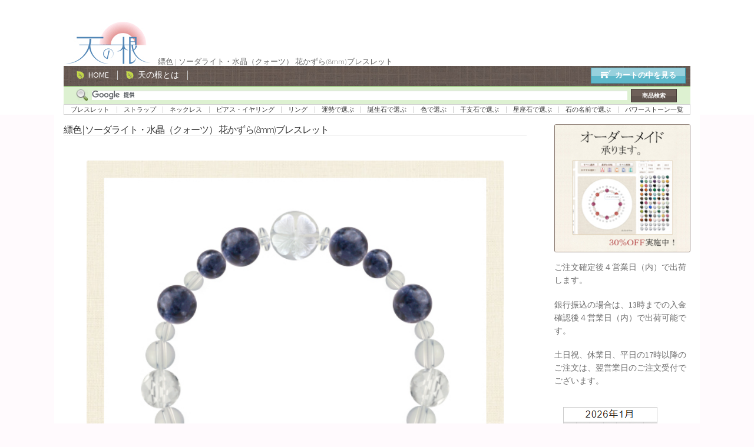

--- FILE ---
content_type: text/html; charset=UTF-8
request_url: https://tennnone.com/b2-036022/
body_size: 21551
content:
<!doctype html>
<html dir="ltr" lang="ja" prefix="og: https://ogp.me/ns#">
<head>
<meta charset="UTF-8">
<meta name="viewport" content="width=device-width, initial-scale=1">
<link rel="profile" href="http://gmpg.org/xfn/11">
<link rel="pingback" href="https://tennnone.com/ten_wp/xmlrpc.php">

<title>縹色 | ソーダライト・水晶（クォーツ） 花かずら(8mm)ブレスレット [ 天然石アクセサリー 天の根 ]</title>

		<!-- All in One SEO 4.9.3 - aioseo.com -->
	<meta name="description" content="縹色 | ソーダライト・水晶（クォーツ） 花かずら(8mm)ブレスレット 商品ページ" />
	<meta name="robots" content="max-image-preview:large" />
	<meta name="author" content="tennnone.com"/>
	<link rel="canonical" href="https://tennnone.com/b2-036022/" />
	<meta name="generator" content="All in One SEO (AIOSEO) 4.9.3" />
		<meta property="og:locale" content="ja_JP" />
		<meta property="og:site_name" content="天然石アクセサリー 天の根 | パワーストーンの意味効果辞典" />
		<meta property="og:type" content="article" />
		<meta property="og:title" content="縹色 | ソーダライト・水晶（クォーツ） 花かずら(8mm)ブレスレット [ 天然石アクセサリー 天の根 ]" />
		<meta property="og:description" content="縹色 | ソーダライト・水晶（クォーツ） 花かずら(8mm)ブレスレット 商品ページ" />
		<meta property="og:url" content="https://tennnone.com/b2-036022/" />
		<meta property="og:image" content="https://tennnone.com/ten_wp/wp-content/uploads/2019/11/cropped-logo.png" />
		<meta property="og:image:secure_url" content="https://tennnone.com/ten_wp/wp-content/uploads/2019/11/cropped-logo.png" />
		<meta property="article:published_time" content="2015-12-21T05:22:41+00:00" />
		<meta property="article:modified_time" content="2020-11-25T02:53:55+00:00" />
		<meta name="twitter:card" content="summary" />
		<meta name="twitter:title" content="縹色 | ソーダライト・水晶（クォーツ） 花かずら(8mm)ブレスレット [ 天然石アクセサリー 天の根 ]" />
		<meta name="twitter:description" content="縹色 | ソーダライト・水晶（クォーツ） 花かずら(8mm)ブレスレット 商品ページ" />
		<meta name="twitter:image" content="https://tennnone.com/ten_wp/wp-content/uploads/2019/11/cropped-logo.png" />
		<script type="application/ld+json" class="aioseo-schema">
			{"@context":"https:\/\/schema.org","@graph":[{"@type":"Article","@id":"https:\/\/tennnone.com\/b2-036022\/#article","name":"\u7e39\u8272 | \u30bd\u30fc\u30c0\u30e9\u30a4\u30c8\u30fb\u6c34\u6676\uff08\u30af\u30a9\u30fc\u30c4\uff09 \u82b1\u304b\u305a\u3089(8mm)\u30d6\u30ec\u30b9\u30ec\u30c3\u30c8 [ \u5929\u7136\u77f3\u30a2\u30af\u30bb\u30b5\u30ea\u30fc \u5929\u306e\u6839 ]","headline":"\u7e39\u8272 | \u30bd\u30fc\u30c0\u30e9\u30a4\u30c8\u30fb\u6c34\u6676\uff08\u30af\u30a9\u30fc\u30c4\uff09 \u82b1\u304b\u305a\u3089(8mm)\u30d6\u30ec\u30b9\u30ec\u30c3\u30c8","author":{"@id":"##author"},"publisher":{"@id":"https:\/\/tennnone.com\/#organization"},"image":{"@type":"ImageObject","url":"https:\/\/tennnone.com\/ten_wp\/wp-content\/uploads\/2019\/11\/cropped-logo.png","@id":"https:\/\/tennnone.com\/#articleImage","width":160,"height":80},"datePublished":"2015-12-21T14:22:41+09:00","dateModified":"2020-11-25T11:53:55+09:00","inLanguage":"ja","mainEntityOfPage":{"@id":"https:\/\/tennnone.com\/b2-036022\/#webpage"},"isPartOf":{"@id":"https:\/\/tennnone.com\/b2-036022\/#webpage"},"articleSection":"\u672a\u5206\u985e"},{"@type":"BreadcrumbList","@id":"https:\/\/tennnone.com\/b2-036022\/#breadcrumblist","itemListElement":[{"@type":"ListItem","@id":"https:\/\/tennnone.com#listItem","position":1,"name":"\u30db\u30fc\u30e0","item":"https:\/\/tennnone.com","nextItem":{"@type":"ListItem","@id":"https:\/\/tennnone.com\/category\/%e6%9c%aa%e5%88%86%e9%a1%9e\/#listItem","name":"\u672a\u5206\u985e"}},{"@type":"ListItem","@id":"https:\/\/tennnone.com\/category\/%e6%9c%aa%e5%88%86%e9%a1%9e\/#listItem","position":2,"name":"\u672a\u5206\u985e","item":"https:\/\/tennnone.com\/category\/%e6%9c%aa%e5%88%86%e9%a1%9e\/","nextItem":{"@type":"ListItem","@id":"https:\/\/tennnone.com\/b2-036022\/#listItem","name":"\u7e39\u8272 | \u30bd\u30fc\u30c0\u30e9\u30a4\u30c8\u30fb\u6c34\u6676\uff08\u30af\u30a9\u30fc\u30c4\uff09 \u82b1\u304b\u305a\u3089(8mm)\u30d6\u30ec\u30b9\u30ec\u30c3\u30c8"},"previousItem":{"@type":"ListItem","@id":"https:\/\/tennnone.com#listItem","name":"\u30db\u30fc\u30e0"}},{"@type":"ListItem","@id":"https:\/\/tennnone.com\/b2-036022\/#listItem","position":3,"name":"\u7e39\u8272 | \u30bd\u30fc\u30c0\u30e9\u30a4\u30c8\u30fb\u6c34\u6676\uff08\u30af\u30a9\u30fc\u30c4\uff09 \u82b1\u304b\u305a\u3089(8mm)\u30d6\u30ec\u30b9\u30ec\u30c3\u30c8","previousItem":{"@type":"ListItem","@id":"https:\/\/tennnone.com\/category\/%e6%9c%aa%e5%88%86%e9%a1%9e\/#listItem","name":"\u672a\u5206\u985e"}}]},{"@type":"Organization","@id":"https:\/\/tennnone.com\/#organization","name":"\u5929\u7136\u77f3\u30a2\u30af\u30bb\u30b5\u30ea\u30fc \u5929\u306e\u6839","description":"\u30d1\u30ef\u30fc\u30b9\u30c8\u30fc\u30f3\u306e\u610f\u5473\u52b9\u679c\u8f9e\u5178","url":"https:\/\/tennnone.com\/","logo":{"@type":"ImageObject","url":"https:\/\/tennnone.com\/ten_wp\/wp-content\/uploads\/2019\/11\/cropped-logo.png","@id":"https:\/\/tennnone.com\/b2-036022\/#organizationLogo","width":160,"height":80},"image":{"@id":"https:\/\/tennnone.com\/b2-036022\/#organizationLogo"}},{"@type":"Person","@id":"##author","url":"#","name":"tennnone.com","image":{"@type":"ImageObject","@id":"https:\/\/tennnone.com\/b2-036022\/#authorImage","url":"https:\/\/secure.gravatar.com\/avatar\/5c95f218241457b454d27e04f552de960470f2493aae5514aec82c0d7bd8a49f?s=96&d=mm&r=g","width":96,"height":96,"caption":"tennnone.com"}},{"@type":"WebPage","@id":"https:\/\/tennnone.com\/b2-036022\/#webpage","url":"https:\/\/tennnone.com\/b2-036022\/","name":"\u7e39\u8272 | \u30bd\u30fc\u30c0\u30e9\u30a4\u30c8\u30fb\u6c34\u6676\uff08\u30af\u30a9\u30fc\u30c4\uff09 \u82b1\u304b\u305a\u3089(8mm)\u30d6\u30ec\u30b9\u30ec\u30c3\u30c8 [ \u5929\u7136\u77f3\u30a2\u30af\u30bb\u30b5\u30ea\u30fc \u5929\u306e\u6839 ]","description":"\u7e39\u8272 | \u30bd\u30fc\u30c0\u30e9\u30a4\u30c8\u30fb\u6c34\u6676\uff08\u30af\u30a9\u30fc\u30c4\uff09 \u82b1\u304b\u305a\u3089(8mm)\u30d6\u30ec\u30b9\u30ec\u30c3\u30c8 \u5546\u54c1\u30da\u30fc\u30b8","inLanguage":"ja","isPartOf":{"@id":"https:\/\/tennnone.com\/#website"},"breadcrumb":{"@id":"https:\/\/tennnone.com\/b2-036022\/#breadcrumblist"},"author":{"@id":"##author"},"creator":{"@id":"##author"},"datePublished":"2015-12-21T14:22:41+09:00","dateModified":"2020-11-25T11:53:55+09:00"},{"@type":"WebSite","@id":"https:\/\/tennnone.com\/#website","url":"https:\/\/tennnone.com\/","name":"\u5929\u7136\u77f3\u30a2\u30af\u30bb\u30b5\u30ea\u30fc \u5929\u306e\u6839","description":"\u30d1\u30ef\u30fc\u30b9\u30c8\u30fc\u30f3\u306e\u610f\u5473\u52b9\u679c\u8f9e\u5178","inLanguage":"ja","publisher":{"@id":"https:\/\/tennnone.com\/#organization"}}]}
		</script>
		<!-- All in One SEO -->

<link rel='dns-prefetch' href='//widgetlogic.org' />
<link rel='dns-prefetch' href='//www.googletagmanager.com' />
<link rel='dns-prefetch' href='//fonts.googleapis.com' />
<link rel="alternate" type="application/rss+xml" title="天然石アクセサリー 天の根 &raquo; フィード" href="https://tennnone.com/feed/" />
<link rel="alternate" type="application/rss+xml" title="天然石アクセサリー 天の根 &raquo; コメントフィード" href="https://tennnone.com/comments/feed/" />
<link rel="alternate" title="oEmbed (JSON)" type="application/json+oembed" href="https://tennnone.com/wp-json/oembed/1.0/embed?url=https%3A%2F%2Ftennnone.com%2Fb2-036022%2F" />
<link rel="alternate" title="oEmbed (XML)" type="text/xml+oembed" href="https://tennnone.com/wp-json/oembed/1.0/embed?url=https%3A%2F%2Ftennnone.com%2Fb2-036022%2F&#038;format=xml" />
		<!-- This site uses the Google Analytics by MonsterInsights plugin v9.11.1 - Using Analytics tracking - https://www.monsterinsights.com/ -->
		<!-- Note: MonsterInsights is not currently configured on this site. The site owner needs to authenticate with Google Analytics in the MonsterInsights settings panel. -->
					<!-- No tracking code set -->
				<!-- / Google Analytics by MonsterInsights -->
		<style id='wp-img-auto-sizes-contain-inline-css'>
img:is([sizes=auto i],[sizes^="auto," i]){contain-intrinsic-size:3000px 1500px}
/*# sourceURL=wp-img-auto-sizes-contain-inline-css */
</style>
<style id='wp-emoji-styles-inline-css'>

	img.wp-smiley, img.emoji {
		display: inline !important;
		border: none !important;
		box-shadow: none !important;
		height: 1em !important;
		width: 1em !important;
		margin: 0 0.07em !important;
		vertical-align: -0.1em !important;
		background: none !important;
		padding: 0 !important;
	}
/*# sourceURL=wp-emoji-styles-inline-css */
</style>
<style id='wp-block-library-inline-css'>
:root{--wp-block-synced-color:#7a00df;--wp-block-synced-color--rgb:122,0,223;--wp-bound-block-color:var(--wp-block-synced-color);--wp-editor-canvas-background:#ddd;--wp-admin-theme-color:#007cba;--wp-admin-theme-color--rgb:0,124,186;--wp-admin-theme-color-darker-10:#006ba1;--wp-admin-theme-color-darker-10--rgb:0,107,160.5;--wp-admin-theme-color-darker-20:#005a87;--wp-admin-theme-color-darker-20--rgb:0,90,135;--wp-admin-border-width-focus:2px}@media (min-resolution:192dpi){:root{--wp-admin-border-width-focus:1.5px}}.wp-element-button{cursor:pointer}:root .has-very-light-gray-background-color{background-color:#eee}:root .has-very-dark-gray-background-color{background-color:#313131}:root .has-very-light-gray-color{color:#eee}:root .has-very-dark-gray-color{color:#313131}:root .has-vivid-green-cyan-to-vivid-cyan-blue-gradient-background{background:linear-gradient(135deg,#00d084,#0693e3)}:root .has-purple-crush-gradient-background{background:linear-gradient(135deg,#34e2e4,#4721fb 50%,#ab1dfe)}:root .has-hazy-dawn-gradient-background{background:linear-gradient(135deg,#faaca8,#dad0ec)}:root .has-subdued-olive-gradient-background{background:linear-gradient(135deg,#fafae1,#67a671)}:root .has-atomic-cream-gradient-background{background:linear-gradient(135deg,#fdd79a,#004a59)}:root .has-nightshade-gradient-background{background:linear-gradient(135deg,#330968,#31cdcf)}:root .has-midnight-gradient-background{background:linear-gradient(135deg,#020381,#2874fc)}:root{--wp--preset--font-size--normal:16px;--wp--preset--font-size--huge:42px}.has-regular-font-size{font-size:1em}.has-larger-font-size{font-size:2.625em}.has-normal-font-size{font-size:var(--wp--preset--font-size--normal)}.has-huge-font-size{font-size:var(--wp--preset--font-size--huge)}.has-text-align-center{text-align:center}.has-text-align-left{text-align:left}.has-text-align-right{text-align:right}.has-fit-text{white-space:nowrap!important}#end-resizable-editor-section{display:none}.aligncenter{clear:both}.items-justified-left{justify-content:flex-start}.items-justified-center{justify-content:center}.items-justified-right{justify-content:flex-end}.items-justified-space-between{justify-content:space-between}.screen-reader-text{border:0;clip-path:inset(50%);height:1px;margin:-1px;overflow:hidden;padding:0;position:absolute;width:1px;word-wrap:normal!important}.screen-reader-text:focus{background-color:#ddd;clip-path:none;color:#444;display:block;font-size:1em;height:auto;left:5px;line-height:normal;padding:15px 23px 14px;text-decoration:none;top:5px;width:auto;z-index:100000}html :where(.has-border-color){border-style:solid}html :where([style*=border-top-color]){border-top-style:solid}html :where([style*=border-right-color]){border-right-style:solid}html :where([style*=border-bottom-color]){border-bottom-style:solid}html :where([style*=border-left-color]){border-left-style:solid}html :where([style*=border-width]){border-style:solid}html :where([style*=border-top-width]){border-top-style:solid}html :where([style*=border-right-width]){border-right-style:solid}html :where([style*=border-bottom-width]){border-bottom-style:solid}html :where([style*=border-left-width]){border-left-style:solid}html :where(img[class*=wp-image-]){height:auto;max-width:100%}:where(figure){margin:0 0 1em}html :where(.is-position-sticky){--wp-admin--admin-bar--position-offset:var(--wp-admin--admin-bar--height,0px)}@media screen and (max-width:600px){html :where(.is-position-sticky){--wp-admin--admin-bar--position-offset:0px}}

/*# sourceURL=wp-block-library-inline-css */
</style><style id='global-styles-inline-css'>
:root{--wp--preset--aspect-ratio--square: 1;--wp--preset--aspect-ratio--4-3: 4/3;--wp--preset--aspect-ratio--3-4: 3/4;--wp--preset--aspect-ratio--3-2: 3/2;--wp--preset--aspect-ratio--2-3: 2/3;--wp--preset--aspect-ratio--16-9: 16/9;--wp--preset--aspect-ratio--9-16: 9/16;--wp--preset--color--black: #000000;--wp--preset--color--cyan-bluish-gray: #abb8c3;--wp--preset--color--white: #ffffff;--wp--preset--color--pale-pink: #f78da7;--wp--preset--color--vivid-red: #cf2e2e;--wp--preset--color--luminous-vivid-orange: #ff6900;--wp--preset--color--luminous-vivid-amber: #fcb900;--wp--preset--color--light-green-cyan: #7bdcb5;--wp--preset--color--vivid-green-cyan: #00d084;--wp--preset--color--pale-cyan-blue: #8ed1fc;--wp--preset--color--vivid-cyan-blue: #0693e3;--wp--preset--color--vivid-purple: #9b51e0;--wp--preset--gradient--vivid-cyan-blue-to-vivid-purple: linear-gradient(135deg,rgb(6,147,227) 0%,rgb(155,81,224) 100%);--wp--preset--gradient--light-green-cyan-to-vivid-green-cyan: linear-gradient(135deg,rgb(122,220,180) 0%,rgb(0,208,130) 100%);--wp--preset--gradient--luminous-vivid-amber-to-luminous-vivid-orange: linear-gradient(135deg,rgb(252,185,0) 0%,rgb(255,105,0) 100%);--wp--preset--gradient--luminous-vivid-orange-to-vivid-red: linear-gradient(135deg,rgb(255,105,0) 0%,rgb(207,46,46) 100%);--wp--preset--gradient--very-light-gray-to-cyan-bluish-gray: linear-gradient(135deg,rgb(238,238,238) 0%,rgb(169,184,195) 100%);--wp--preset--gradient--cool-to-warm-spectrum: linear-gradient(135deg,rgb(74,234,220) 0%,rgb(151,120,209) 20%,rgb(207,42,186) 40%,rgb(238,44,130) 60%,rgb(251,105,98) 80%,rgb(254,248,76) 100%);--wp--preset--gradient--blush-light-purple: linear-gradient(135deg,rgb(255,206,236) 0%,rgb(152,150,240) 100%);--wp--preset--gradient--blush-bordeaux: linear-gradient(135deg,rgb(254,205,165) 0%,rgb(254,45,45) 50%,rgb(107,0,62) 100%);--wp--preset--gradient--luminous-dusk: linear-gradient(135deg,rgb(255,203,112) 0%,rgb(199,81,192) 50%,rgb(65,88,208) 100%);--wp--preset--gradient--pale-ocean: linear-gradient(135deg,rgb(255,245,203) 0%,rgb(182,227,212) 50%,rgb(51,167,181) 100%);--wp--preset--gradient--electric-grass: linear-gradient(135deg,rgb(202,248,128) 0%,rgb(113,206,126) 100%);--wp--preset--gradient--midnight: linear-gradient(135deg,rgb(2,3,129) 0%,rgb(40,116,252) 100%);--wp--preset--font-size--small: 14px;--wp--preset--font-size--medium: 23px;--wp--preset--font-size--large: 26px;--wp--preset--font-size--x-large: 42px;--wp--preset--font-size--normal: 16px;--wp--preset--font-size--huge: 37px;--wp--preset--spacing--20: 0.44rem;--wp--preset--spacing--30: 0.67rem;--wp--preset--spacing--40: 1rem;--wp--preset--spacing--50: 1.5rem;--wp--preset--spacing--60: 2.25rem;--wp--preset--spacing--70: 3.38rem;--wp--preset--spacing--80: 5.06rem;--wp--preset--shadow--natural: 6px 6px 9px rgba(0, 0, 0, 0.2);--wp--preset--shadow--deep: 12px 12px 50px rgba(0, 0, 0, 0.4);--wp--preset--shadow--sharp: 6px 6px 0px rgba(0, 0, 0, 0.2);--wp--preset--shadow--outlined: 6px 6px 0px -3px rgb(255, 255, 255), 6px 6px rgb(0, 0, 0);--wp--preset--shadow--crisp: 6px 6px 0px rgb(0, 0, 0);}:root :where(.is-layout-flow) > :first-child{margin-block-start: 0;}:root :where(.is-layout-flow) > :last-child{margin-block-end: 0;}:root :where(.is-layout-flow) > *{margin-block-start: 24px;margin-block-end: 0;}:root :where(.is-layout-constrained) > :first-child{margin-block-start: 0;}:root :where(.is-layout-constrained) > :last-child{margin-block-end: 0;}:root :where(.is-layout-constrained) > *{margin-block-start: 24px;margin-block-end: 0;}:root :where(.is-layout-flex){gap: 24px;}:root :where(.is-layout-grid){gap: 24px;}body .is-layout-flex{display: flex;}.is-layout-flex{flex-wrap: wrap;align-items: center;}.is-layout-flex > :is(*, div){margin: 0;}body .is-layout-grid{display: grid;}.is-layout-grid > :is(*, div){margin: 0;}.has-black-color{color: var(--wp--preset--color--black) !important;}.has-cyan-bluish-gray-color{color: var(--wp--preset--color--cyan-bluish-gray) !important;}.has-white-color{color: var(--wp--preset--color--white) !important;}.has-pale-pink-color{color: var(--wp--preset--color--pale-pink) !important;}.has-vivid-red-color{color: var(--wp--preset--color--vivid-red) !important;}.has-luminous-vivid-orange-color{color: var(--wp--preset--color--luminous-vivid-orange) !important;}.has-luminous-vivid-amber-color{color: var(--wp--preset--color--luminous-vivid-amber) !important;}.has-light-green-cyan-color{color: var(--wp--preset--color--light-green-cyan) !important;}.has-vivid-green-cyan-color{color: var(--wp--preset--color--vivid-green-cyan) !important;}.has-pale-cyan-blue-color{color: var(--wp--preset--color--pale-cyan-blue) !important;}.has-vivid-cyan-blue-color{color: var(--wp--preset--color--vivid-cyan-blue) !important;}.has-vivid-purple-color{color: var(--wp--preset--color--vivid-purple) !important;}.has-black-background-color{background-color: var(--wp--preset--color--black) !important;}.has-cyan-bluish-gray-background-color{background-color: var(--wp--preset--color--cyan-bluish-gray) !important;}.has-white-background-color{background-color: var(--wp--preset--color--white) !important;}.has-pale-pink-background-color{background-color: var(--wp--preset--color--pale-pink) !important;}.has-vivid-red-background-color{background-color: var(--wp--preset--color--vivid-red) !important;}.has-luminous-vivid-orange-background-color{background-color: var(--wp--preset--color--luminous-vivid-orange) !important;}.has-luminous-vivid-amber-background-color{background-color: var(--wp--preset--color--luminous-vivid-amber) !important;}.has-light-green-cyan-background-color{background-color: var(--wp--preset--color--light-green-cyan) !important;}.has-vivid-green-cyan-background-color{background-color: var(--wp--preset--color--vivid-green-cyan) !important;}.has-pale-cyan-blue-background-color{background-color: var(--wp--preset--color--pale-cyan-blue) !important;}.has-vivid-cyan-blue-background-color{background-color: var(--wp--preset--color--vivid-cyan-blue) !important;}.has-vivid-purple-background-color{background-color: var(--wp--preset--color--vivid-purple) !important;}.has-black-border-color{border-color: var(--wp--preset--color--black) !important;}.has-cyan-bluish-gray-border-color{border-color: var(--wp--preset--color--cyan-bluish-gray) !important;}.has-white-border-color{border-color: var(--wp--preset--color--white) !important;}.has-pale-pink-border-color{border-color: var(--wp--preset--color--pale-pink) !important;}.has-vivid-red-border-color{border-color: var(--wp--preset--color--vivid-red) !important;}.has-luminous-vivid-orange-border-color{border-color: var(--wp--preset--color--luminous-vivid-orange) !important;}.has-luminous-vivid-amber-border-color{border-color: var(--wp--preset--color--luminous-vivid-amber) !important;}.has-light-green-cyan-border-color{border-color: var(--wp--preset--color--light-green-cyan) !important;}.has-vivid-green-cyan-border-color{border-color: var(--wp--preset--color--vivid-green-cyan) !important;}.has-pale-cyan-blue-border-color{border-color: var(--wp--preset--color--pale-cyan-blue) !important;}.has-vivid-cyan-blue-border-color{border-color: var(--wp--preset--color--vivid-cyan-blue) !important;}.has-vivid-purple-border-color{border-color: var(--wp--preset--color--vivid-purple) !important;}.has-vivid-cyan-blue-to-vivid-purple-gradient-background{background: var(--wp--preset--gradient--vivid-cyan-blue-to-vivid-purple) !important;}.has-light-green-cyan-to-vivid-green-cyan-gradient-background{background: var(--wp--preset--gradient--light-green-cyan-to-vivid-green-cyan) !important;}.has-luminous-vivid-amber-to-luminous-vivid-orange-gradient-background{background: var(--wp--preset--gradient--luminous-vivid-amber-to-luminous-vivid-orange) !important;}.has-luminous-vivid-orange-to-vivid-red-gradient-background{background: var(--wp--preset--gradient--luminous-vivid-orange-to-vivid-red) !important;}.has-very-light-gray-to-cyan-bluish-gray-gradient-background{background: var(--wp--preset--gradient--very-light-gray-to-cyan-bluish-gray) !important;}.has-cool-to-warm-spectrum-gradient-background{background: var(--wp--preset--gradient--cool-to-warm-spectrum) !important;}.has-blush-light-purple-gradient-background{background: var(--wp--preset--gradient--blush-light-purple) !important;}.has-blush-bordeaux-gradient-background{background: var(--wp--preset--gradient--blush-bordeaux) !important;}.has-luminous-dusk-gradient-background{background: var(--wp--preset--gradient--luminous-dusk) !important;}.has-pale-ocean-gradient-background{background: var(--wp--preset--gradient--pale-ocean) !important;}.has-electric-grass-gradient-background{background: var(--wp--preset--gradient--electric-grass) !important;}.has-midnight-gradient-background{background: var(--wp--preset--gradient--midnight) !important;}.has-small-font-size{font-size: var(--wp--preset--font-size--small) !important;}.has-medium-font-size{font-size: var(--wp--preset--font-size--medium) !important;}.has-large-font-size{font-size: var(--wp--preset--font-size--large) !important;}.has-x-large-font-size{font-size: var(--wp--preset--font-size--x-large) !important;}
/*# sourceURL=global-styles-inline-css */
</style>

<style id='classic-theme-styles-inline-css'>
/*! This file is auto-generated */
.wp-block-button__link{color:#fff;background-color:#32373c;border-radius:9999px;box-shadow:none;text-decoration:none;padding:calc(.667em + 2px) calc(1.333em + 2px);font-size:1.125em}.wp-block-file__button{background:#32373c;color:#fff;text-decoration:none}
/*# sourceURL=/wp-includes/css/classic-themes.min.css */
</style>
<link rel='stylesheet' id='block-widget-css' href='https://tennnone.com/ten_wp/wp-content/plugins/widget-logic/block_widget/css/widget.css?ver=1768233926' media='all' />
<link rel='stylesheet' id='storefront-gutenberg-blocks-css' href='https://tennnone.com/ten_wp/wp-content/themes/storefront/assets/css/base/gutenberg-blocks.css?ver=4.6.2' media='all' />
<style id='storefront-gutenberg-blocks-inline-css'>

				.wp-block-button__link:not(.has-text-color) {
					color: #333333;
				}

				.wp-block-button__link:not(.has-text-color):hover,
				.wp-block-button__link:not(.has-text-color):focus,
				.wp-block-button__link:not(.has-text-color):active {
					color: #333333;
				}

				.wp-block-button__link:not(.has-background) {
					background-color: #eeeeee;
				}

				.wp-block-button__link:not(.has-background):hover,
				.wp-block-button__link:not(.has-background):focus,
				.wp-block-button__link:not(.has-background):active {
					border-color: #d5d5d5;
					background-color: #d5d5d5;
				}

				.wc-block-grid__products .wc-block-grid__product .wp-block-button__link {
					background-color: #eeeeee;
					border-color: #eeeeee;
					color: #333333;
				}

				.wp-block-quote footer,
				.wp-block-quote cite,
				.wp-block-quote__citation {
					color: #6d6d6d;
				}

				.wp-block-pullquote cite,
				.wp-block-pullquote footer,
				.wp-block-pullquote__citation {
					color: #6d6d6d;
				}

				.wp-block-image figcaption {
					color: #6d6d6d;
				}

				.wp-block-separator.is-style-dots::before {
					color: #333333;
				}

				.wp-block-file a.wp-block-file__button {
					color: #333333;
					background-color: #eeeeee;
					border-color: #eeeeee;
				}

				.wp-block-file a.wp-block-file__button:hover,
				.wp-block-file a.wp-block-file__button:focus,
				.wp-block-file a.wp-block-file__button:active {
					color: #333333;
					background-color: #d5d5d5;
				}

				.wp-block-code,
				.wp-block-preformatted pre {
					color: #6d6d6d;
				}

				.wp-block-table:not( .has-background ):not( .is-style-stripes ) tbody tr:nth-child(2n) td {
					background-color: #fdf8fb;
				}

				.wp-block-cover .wp-block-cover__inner-container h1:not(.has-text-color),
				.wp-block-cover .wp-block-cover__inner-container h2:not(.has-text-color),
				.wp-block-cover .wp-block-cover__inner-container h3:not(.has-text-color),
				.wp-block-cover .wp-block-cover__inner-container h4:not(.has-text-color),
				.wp-block-cover .wp-block-cover__inner-container h5:not(.has-text-color),
				.wp-block-cover .wp-block-cover__inner-container h6:not(.has-text-color) {
					color: #000000;
				}

				div.wc-block-components-price-slider__range-input-progress,
				.rtl .wc-block-components-price-slider__range-input-progress {
					--range-color: #7f54b3;
				}

				/* Target only IE11 */
				@media all and (-ms-high-contrast: none), (-ms-high-contrast: active) {
					.wc-block-components-price-slider__range-input-progress {
						background: #7f54b3;
					}
				}

				.wc-block-components-button:not(.is-link) {
					background-color: #333333;
					color: #ffffff;
				}

				.wc-block-components-button:not(.is-link):hover,
				.wc-block-components-button:not(.is-link):focus,
				.wc-block-components-button:not(.is-link):active {
					background-color: #1a1a1a;
					color: #ffffff;
				}

				.wc-block-components-button:not(.is-link):disabled {
					background-color: #333333;
					color: #ffffff;
				}

				.wc-block-cart__submit-container {
					background-color: #fffafd;
				}

				.wc-block-cart__submit-container::before {
					color: rgba(220,215,218,0.5);
				}

				.wc-block-components-order-summary-item__quantity {
					background-color: #fffafd;
					border-color: #6d6d6d;
					box-shadow: 0 0 0 2px #fffafd;
					color: #6d6d6d;
				}
			
/*# sourceURL=storefront-gutenberg-blocks-inline-css */
</style>
<link rel='stylesheet' id='contact-form-7-css' href='https://tennnone.com/ten_wp/wp-content/plugins/contact-form-7/includes/css/styles.css?ver=6.1.4' media='all' />
<link rel='stylesheet' id='widgets-on-pages-css' href='https://tennnone.com/ten_wp/wp-content/plugins/widgets-on-pages/public/css/widgets-on-pages-public.css?ver=1.4.0' media='all' />
<link rel='stylesheet' id='storefront-style-css' href='https://tennnone.com/ten_wp/wp-content/themes/storefront/style.css?ver=6.9' media='all' />
<style id='storefront-style-inline-css'>

			.main-navigation ul li a,
			.site-title a,
			ul.menu li a,
			.site-branding h1 a,
			button.menu-toggle,
			button.menu-toggle:hover,
			.handheld-navigation .dropdown-toggle {
				color: #333333;
			}

			button.menu-toggle,
			button.menu-toggle:hover {
				border-color: #333333;
			}

			.main-navigation ul li a:hover,
			.main-navigation ul li:hover > a,
			.site-title a:hover,
			.site-header ul.menu li.current-menu-item > a {
				color: #747474;
			}

			table:not( .has-background ) th {
				background-color: #f8f3f6;
			}

			table:not( .has-background ) tbody td {
				background-color: #fdf8fb;
			}

			table:not( .has-background ) tbody tr:nth-child(2n) td,
			fieldset,
			fieldset legend {
				background-color: #fbf6f9;
			}

			.site-header,
			.secondary-navigation ul ul,
			.main-navigation ul.menu > li.menu-item-has-children:after,
			.secondary-navigation ul.menu ul,
			.storefront-handheld-footer-bar,
			.storefront-handheld-footer-bar ul li > a,
			.storefront-handheld-footer-bar ul li.search .site-search,
			button.menu-toggle,
			button.menu-toggle:hover {
				background-color: #ffffff;
			}

			p.site-description,
			.site-header,
			.storefront-handheld-footer-bar {
				color: #404040;
			}

			button.menu-toggle:after,
			button.menu-toggle:before,
			button.menu-toggle span:before {
				background-color: #333333;
			}

			h1, h2, h3, h4, h5, h6, .wc-block-grid__product-title {
				color: #333333;
			}

			.widget h1 {
				border-bottom-color: #333333;
			}

			body,
			.secondary-navigation a {
				color: #6d6d6d;
			}

			.widget-area .widget a,
			.hentry .entry-header .posted-on a,
			.hentry .entry-header .post-author a,
			.hentry .entry-header .post-comments a,
			.hentry .entry-header .byline a {
				color: #727272;
			}

			a {
				color: #7f54b3;
			}

			a:focus,
			button:focus,
			.button.alt:focus,
			input:focus,
			textarea:focus,
			input[type="button"]:focus,
			input[type="reset"]:focus,
			input[type="submit"]:focus,
			input[type="email"]:focus,
			input[type="tel"]:focus,
			input[type="url"]:focus,
			input[type="password"]:focus,
			input[type="search"]:focus {
				outline-color: #7f54b3;
			}

			button, input[type="button"], input[type="reset"], input[type="submit"], .button, .widget a.button {
				background-color: #eeeeee;
				border-color: #eeeeee;
				color: #333333;
			}

			button:hover, input[type="button"]:hover, input[type="reset"]:hover, input[type="submit"]:hover, .button:hover, .widget a.button:hover {
				background-color: #d5d5d5;
				border-color: #d5d5d5;
				color: #333333;
			}

			button.alt, input[type="button"].alt, input[type="reset"].alt, input[type="submit"].alt, .button.alt, .widget-area .widget a.button.alt {
				background-color: #333333;
				border-color: #333333;
				color: #ffffff;
			}

			button.alt:hover, input[type="button"].alt:hover, input[type="reset"].alt:hover, input[type="submit"].alt:hover, .button.alt:hover, .widget-area .widget a.button.alt:hover {
				background-color: #1a1a1a;
				border-color: #1a1a1a;
				color: #ffffff;
			}

			.pagination .page-numbers li .page-numbers.current {
				background-color: #e6e1e4;
				color: #636363;
			}

			#comments .comment-list .comment-content .comment-text {
				background-color: #f8f3f6;
			}

			.site-footer {
				background-color: #f0f0f0;
				color: #6d6d6d;
			}

			.site-footer a:not(.button):not(.components-button) {
				color: #333333;
			}

			.site-footer .storefront-handheld-footer-bar a:not(.button):not(.components-button) {
				color: #333333;
			}

			.site-footer h1, .site-footer h2, .site-footer h3, .site-footer h4, .site-footer h5, .site-footer h6, .site-footer .widget .widget-title, .site-footer .widget .widgettitle {
				color: #333333;
			}

			.page-template-template-homepage.has-post-thumbnail .type-page.has-post-thumbnail .entry-title {
				color: #000000;
			}

			.page-template-template-homepage.has-post-thumbnail .type-page.has-post-thumbnail .entry-content {
				color: #000000;
			}

			@media screen and ( min-width: 768px ) {
				.secondary-navigation ul.menu a:hover {
					color: #595959;
				}

				.secondary-navigation ul.menu a {
					color: #404040;
				}

				.main-navigation ul.menu ul.sub-menu,
				.main-navigation ul.nav-menu ul.children {
					background-color: #f0f0f0;
				}

				.site-header {
					border-bottom-color: #f0f0f0;
				}
			}
/*# sourceURL=storefront-style-inline-css */
</style>
<link rel='stylesheet' id='ten-storefront-child-style-css' href='https://tennnone.com/ten_wp/wp-content/themes/ten-storefront-child/assets/css/tensc.css?ver=6.9' media='all' />
<link rel='stylesheet' id='storefront-icons-css' href='https://tennnone.com/ten_wp/wp-content/themes/storefront/assets/css/base/icons.css?ver=4.6.2' media='all' />
<link rel='stylesheet' id='storefront-fonts-css' href='https://fonts.googleapis.com/css?family=Source+Sans+Pro%3A400%2C300%2C300italic%2C400italic%2C600%2C700%2C900&#038;subset=latin%2Clatin-ext&#038;ver=4.6.2' media='all' />
<link rel='stylesheet' id='storefront-child-style-css' href='https://tennnone.com/ten_wp/wp-content/themes/ten-storefront-child/style.css?ver=1.0.5' media='all' />

<!-- Site Kit によって追加された Google タグ（gtag.js）スニペット -->
<!-- Google アナリティクス スニペット (Site Kit が追加) -->
<script src="https://www.googletagmanager.com/gtag/js?id=GT-NSKS9NJ" id="google_gtagjs-js" async></script>
<script id="google_gtagjs-js-after">
window.dataLayer = window.dataLayer || [];function gtag(){dataLayer.push(arguments);}
gtag("set","linker",{"domains":["tennnone.com"]});
gtag("js", new Date());
gtag("set", "developer_id.dZTNiMT", true);
gtag("config", "GT-NSKS9NJ");
//# sourceURL=google_gtagjs-js-after
</script>
<link rel="https://api.w.org/" href="https://tennnone.com/wp-json/" /><link rel="alternate" title="JSON" type="application/json" href="https://tennnone.com/wp-json/wp/v2/posts/32102" /><link rel='shortlink' href='https://tennnone.com/?p=32102' />
<meta name="generator" content="Site Kit by Google 1.170.0" /><style id="custom-background-css">
body.custom-background { background-color: #fffafd; }
</style>
	<link rel="stylesheet" href="https://tennnone.com/ten_wp/wp-content/uploads/easy_custom_js_and_css/1.css?v=" type="text/css" media="all" />
<link rel="stylesheet" href="https://tennnone.com/ten_wp/wp-content/uploads/easy_custom_js_and_css/2.css?v=" type="text/css" media="all" />
<link rel="stylesheet" href="https://tennnone.com/ten_wp/wp-content/uploads/easy_custom_js_and_css/3.css?v=" type="text/css" media="all" />
<link rel="icon" href="https://tennnone.com/ten_wp/wp-content/uploads/2019/11/favicon.png" sizes="32x32" />
<link rel="icon" href="https://tennnone.com/ten_wp/wp-content/uploads/2019/11/favicon.png" sizes="192x192" />
<link rel="apple-touch-icon" href="https://tennnone.com/ten_wp/wp-content/uploads/2019/11/favicon.png" />
<meta name="msapplication-TileImage" content="https://tennnone.com/ten_wp/wp-content/uploads/2019/11/favicon.png" />
</head>

<body class="wp-singular post-template-default single single-post postid-32102 single-format-standard custom-background wp-custom-logo wp-embed-responsive wp-theme-storefront wp-child-theme-ten-storefront-child no-wc-breadcrumb storefront-secondary-navigation storefront-align-wide right-sidebar">



<div id="page" class="hfeed site">
	
	<header id="masthead" class="site-header" role="banner" style="">

		<div class="col-full">		<a class="skip-link screen-reader-text" href="#site-navigation">ナビゲーションへスキップ</a>
		<a class="skip-link screen-reader-text" href="#content">コンテンツへスキップ</a>
				<div class="tensc-branding">
			<div id="logo" class="tensc-branding-logo"><a href="https://tennnone.com/" class="custom-logo-link" rel="home"><img width="160" height="80" src="https://tennnone.com/ten_wp/wp-content/uploads/2019/11/cropped-logo.png" class="custom-logo" alt="天然石アクセサリー 天の根" decoding="async" /></a></div>
						<strong id="dic_h1" class="tensc-branding-title">縹色 | ソーダライト・水晶（クォーツ） 花かずら(8mm)ブレスレット</strong>
						<div class="branding_banner"></div>
		</div>
					<nav class="secondary-navigation" role="navigation" aria-label="サブナビゲーション">
				<div class="menu-%e3%82%b5%e3%82%a4%e3%83%88%e3%83%a1%e3%83%8b%e3%83%a5%e3%83%bc-container"><ul id="menu-%e3%82%b5%e3%82%a4%e3%83%88%e3%83%a1%e3%83%8b%e3%83%a5%e3%83%bc" class="menu"><li id="menu-item-38018" class="menu-item menu-item-type-custom menu-item-object-custom menu-item-home menu-item-38018"><a href="https://tennnone.com">HOME</a></li>
<li id="menu-item-38053" class="menu-item menu-item-type-post_type menu-item-object-page menu-item-38053"><a href="https://tennnone.com/information/">天の根とは</a></li>
<li id="menu-item-38019" class="cart-view menu-item menu-item-type-custom menu-item-object-custom menu-item-38019"><a href="https://lithos-philia.com/cart/">カートの中を見る</a></li>
</ul></div>			</nav><!-- #site-navigation -->
					<div id="search" class="tensc_header_searchbox">
			<script async src="https://cse.google.com/cse.js?cx=007584224414552519679:meq-s9xlswy"></script>
			<div class="gcse-search"></div>
		</div>
		</div><div class="storefront-primary-navigation"><div class="col-full">		<nav id="site-navigation" class="main-navigation" role="navigation" aria-label="メインナビゲーション">
		<button id="site-navigation-menu-toggle" class="menu-toggle" aria-controls="site-navigation" aria-expanded="false"><span>メニュー</span></button>
			<div class="primary-navigation"><ul id="menu-%e3%83%9a%e3%83%bc%e3%82%b8%e3%83%a1%e3%83%8b%e3%83%a5%e3%83%bc" class="menu"><li id="menu-item-41967" class="menu-item menu-item-type-custom menu-item-object-custom menu-item-41967"><a href="https://lithos-philia.com/breacelet/">ブレスレット</a></li>
<li id="menu-item-41970" class="menu-item menu-item-type-custom menu-item-object-custom menu-item-41970"><a href="https://lithos-philia.com/strap/">ストラップ</a></li>
<li id="menu-item-38031" class="menu-item menu-item-type-custom menu-item-object-custom menu-item-38031"><a href="https://lithos-philia.com/necklace/">ネックレス</a></li>
<li id="menu-item-38030" class="menu-item menu-item-type-custom menu-item-object-custom menu-item-38030"><a href="https://lithos-philia.com/pierce/">ピアス・イヤリング</a></li>
<li id="menu-item-38032" class="menu-item menu-item-type-custom menu-item-object-custom menu-item-38032"><a href="https://lithos-philia.com/ring/">リング</a></li>
<li id="menu-item-38033" class="menu-item menu-item-type-post_type menu-item-object-page menu-item-38033"><a href="https://tennnone.com/fortune/">運勢で選ぶ</a></li>
<li id="menu-item-38034" class="menu-item menu-item-type-post_type menu-item-object-page menu-item-38034"><a href="https://tennnone.com/birthstone/">誕生石で選ぶ</a></li>
<li id="menu-item-38035" class="menu-item menu-item-type-post_type menu-item-object-page menu-item-38035"><a href="https://tennnone.com/color/">色で選ぶ</a></li>
<li id="menu-item-38037" class="menu-item menu-item-type-post_type menu-item-object-page menu-item-38037"><a href="https://tennnone.com/sexagenarycycle/">干支石で選ぶ</a></li>
<li id="menu-item-38036" class="menu-item menu-item-type-post_type menu-item-object-page menu-item-38036"><a href="https://tennnone.com/constellation/">星座石で選ぶ</a></li>
<li id="menu-item-38038" class="menu-item menu-item-type-post_type menu-item-object-page menu-item-38038"><a href="https://tennnone.com/name/">石の名前で選ぶ</a></li>
<li id="menu-item-38039" class="menu-item menu-item-type-post_type menu-item-object-page menu-item-38039"><a href="https://tennnone.com/list/">パワーストーン一覧</a></li>
</ul></div><div class="handheld-navigation"><ul id="menu-%e3%83%9a%e3%83%bc%e3%82%b8%e3%83%a1%e3%83%8b%e3%83%a5%e3%83%bc-1" class="menu"><li class="menu-item menu-item-type-custom menu-item-object-custom menu-item-41967"><a href="https://lithos-philia.com/breacelet/">ブレスレット</a></li>
<li class="menu-item menu-item-type-custom menu-item-object-custom menu-item-41970"><a href="https://lithos-philia.com/strap/">ストラップ</a></li>
<li class="menu-item menu-item-type-custom menu-item-object-custom menu-item-38031"><a href="https://lithos-philia.com/necklace/">ネックレス</a></li>
<li class="menu-item menu-item-type-custom menu-item-object-custom menu-item-38030"><a href="https://lithos-philia.com/pierce/">ピアス・イヤリング</a></li>
<li class="menu-item menu-item-type-custom menu-item-object-custom menu-item-38032"><a href="https://lithos-philia.com/ring/">リング</a></li>
<li class="menu-item menu-item-type-post_type menu-item-object-page menu-item-38033"><a href="https://tennnone.com/fortune/">運勢で選ぶ</a></li>
<li class="menu-item menu-item-type-post_type menu-item-object-page menu-item-38034"><a href="https://tennnone.com/birthstone/">誕生石で選ぶ</a></li>
<li class="menu-item menu-item-type-post_type menu-item-object-page menu-item-38035"><a href="https://tennnone.com/color/">色で選ぶ</a></li>
<li class="menu-item menu-item-type-post_type menu-item-object-page menu-item-38037"><a href="https://tennnone.com/sexagenarycycle/">干支石で選ぶ</a></li>
<li class="menu-item menu-item-type-post_type menu-item-object-page menu-item-38036"><a href="https://tennnone.com/constellation/">星座石で選ぶ</a></li>
<li class="menu-item menu-item-type-post_type menu-item-object-page menu-item-38038"><a href="https://tennnone.com/name/">石の名前で選ぶ</a></li>
<li class="menu-item menu-item-type-post_type menu-item-object-page menu-item-38039"><a href="https://tennnone.com/list/">パワーストーン一覧</a></li>
</ul></div>		</nav><!-- #site-navigation -->
		</div></div>
	</header><!-- #masthead -->

	
	<div id="content" class="site-content" tabindex="-1">
		<div class="col-full">

		
	<div id="primary" class="content-area">
		<main id="main" class="site-main" role="main">

		
<article id="post-32102" class="post-32102 post type-post status-publish format-standard hentry category-1">

			<header class="entry-header">
		<h1 class="entry-title">縹色 | ソーダライト・水晶（クォーツ） 花かずら(8mm)ブレスレット</h1>		</header><!-- .entry-header -->
				<div class="entry-content">
		<div id='new_goods'>
<div id='box_1_1'><img id='no_bg1' src='https://tennnone.com/img/art-all/bg-1.jpg' width='600' height='600' alt='背景1'><img id='no_bg2' src='https://tennnone.com/img/art-all/bg-2.jpg' width='350' height='350' alt='背景2'><img id='no-1-1' src='https://tennnone.com/img/br/b2_036022.jpg' width='430' height='430' alt='縹色 | ソーダライト・水晶（クォーツ） 花かずら(8mm)ブレスレット'><img id='no-1-2' src='https://tennnone.com/img/br/b2_036022.jpg' width='260' height='260' alt='縹色 | ソーダライト・水晶（クォーツ） 花かずら(8mm)ブレスレット'><img id='no-1-3' src='https://tennnone.com/img/sent/sent-036022-1.jpg' width='235' height='350' alt='ソーダライト・水晶（クォーツ）の文章1'><img id='no-1-4' src='https://tennnone.com/img/sent/sent-036022-2.jpg' width='600' height='245' alt='ソーダライト・水晶（クォーツ）の文章2'></div>
<div id='box_2'><a target='_blank' href='http://lithos-philia.com/hanakazura46810_hitoirosodalite_1/' rel="noopener noreferrer"><img id='no-2-1' src='https://tennnone.com/img/art-all/design-b3.jpg' width='600' height='200' alt='パワーストーンブレスレットのオーダーメイド専門店 リトスピリアへ'></a><a target='_blank' href='https://tennnone.com/handmade/' rel="noopener noreferrer"><img id='no-2-2' src='https://tennnone.com/img/art-all/handmade.jpg' width='600' height='200' alt='受注後製作商品'></a></div>
<div id='box_3'><img src='https://tennnone.com/img/art-all/bead-navi.jpg' width='600' height='100' alt='使用パワーストーン'></p>
<ul>
<li><img src='https://tennnone.com/img/round/036-8.jpg' width='255' height='255' alt='ソーダライト'></li>
<li><img src='https://tennnone.com/img/round/036-6.jpg' width='255' height='255' alt='ソーダライト'></li>
</ul>
</div>
<div id='box_4'>
<ul>
<li><a href='https://tennnone.com/carving_10/' target='_blank' rel="noopener noreferrer"><img src='https://tennnone.com/img/art-all/car-link.jpg' width='295' height='65' alt='彫り水晶10mm玉'></a></li>
</ul>
</div>
<div id='box_5'><a target='_blank' href='http://lithos-philia.com/hanakazura46810_hitoirosodalite_1/' rel="noopener noreferrer"><img id='no-2-1' src='https://tennnone.com/img/art-all/advertisement.jpg' width='600' height='200' alt='パワーストーンブレスレットのオーダーメイド専門店 リトスピリアへ'></a></p>
<div id='size-price'>
<p class='pimg'><img src='https://tennnone.com/img/art-all/price-top.jpg' width='320' height='25' alt='値段表記上部'></p>
<p class='pimg'><img src='https://tennnone.com/img/art-all/price-center-br.jpg' width='320' height='100' alt='値段表記中部'></p>
<p class='pimg'><a target='_blank' href='https://tennnone.com/gift/' rel="noopener noreferrer"><img src='https://tennnone.com/img/art-all/price-bottom.jpg' width='320' height='300' alt='値段表記下部'></a></p>
</div>
<div id='tennnone-cart'>
<p>各サイズの価格・デザインは、リンク先に表示されます。<br />プルダウンメニューで、お選びください。<br />※このアクセサリーは、カスタマイズが可能です。<br />お好きなパワーストーンで、世界に一つのブレスレットを！</p>
<p><a target='_blank' href='http://lithos-philia.com/hanakazura46810_hitoirosodalite_1/' rel="noopener noreferrer"><img src='https://tennnone.com/img/art-all/order-lithos.gif' width='248' height='40' alt='オーダーメイド専門店 リトスピリアへ'></a></p>
</div>
</div>
<div id='box_6'>
<hr />
<p class='title'>商品の名称</p>
<h2>縹色 | ソーダライト・水晶（クォーツ） 花かずら(8mm)ブレスレット</h2>
<hr />
<p class='title'>使用パワーストーン</p>
<h2>ソーダライト・水晶（クォーツ）</h2>
<hr />
<p class='title'>名前の意味、組み合わせの効果</p>
<p>美しい「縹色」をイメージさせる、高品質ソーダライトを贅沢に使用したブレスレットです。縹色（はなだいろ）…藍で染めた純正の青。古代より藍だけで染めた色のことを縹と呼んだ。花田色ともいう。</p>
<hr />
<p class='title'>デザイン説明</p>
<p>男性にもオススメのデザイン、花かずら（4,6,8,10ミリ）ブレスレット。10種類の彫刻石の中から、お好きなものが選択できます。</p>
<hr />
<p class='title'>パワーストーンの意味・効果</p>
<p>ソーダライトは、恐怖や不安などの心の混乱を解消し、直感力と洞察力を高めて、前に進もうとする強い意志をはぐくむとされます。試験や面接に臨もうとするときに、不安をやわらげ、本来の実力が発揮できるようサポートしてくれるでしょう。冷静な思考力や判断力を養い、理性的な行動を促すとされます。ソーダライトは、静かで強い波動をもつとされる、神秘的なパワーストーンです。心の奥深くにある恐れやわだかまりなど、マイナスの感情を解放し、強い意志と直感力をもたらしてくれるでしょう。心の底にかかえた不安などで、本当の自分を出せない人、自分の気持ちを人に伝えられない人は、この石を身につけてみてください。心が不安定で、前に進めないと感じるときにもよいでしょう。ソーダライトは、コミュニケーション能力を高める効果をもつともいわれています。まず、感情の整理をすることで、クリアで冷静な状態を保ち、心から自分を表現することを促してくれるでしょう。自分の考えや気持ちをスムーズに人に伝えることができるようになり、前進しようとするパワーが生まれるはずです。意志と理性のパワーを授ける効果があるともされるため、本来の実力を発揮したいとき、夢や目標を達成したいときに身につけると、持ち主の心に自信と正しい判断力をもたらし、成功へと導いてくれるでしょう。</p>
<hr />
</div>
</div>
		</div><!-- .entry-content -->
		
</article><!-- #post-## -->

		</main><!-- #main -->
	</div><!-- #primary -->


<div id="secondary" class="widget-area" role="complementary">
	<div id="media_image-3" class="widget widget_media_image"><!--オーダーメイドブレスレット作成画面--><a href="https://tennnone.com/made_to_order/?height=600&#038;width=740&#038;page=stone&#038;bead_code=quartz" class="thickbox"><img width="232" height="218" src="https://tennnone.com/ten_wp/wp-content/uploads/2019/11/tennnone-info-lithosphilia.png" class="image wp-image-38029 border-widget attachment-full size-full" alt="オーダーメイドブレスレット作成画面" style="max-width: 100%; height: auto;" title="オーダーメイドブレスレット作成画面" decoding="async" loading="lazy" /></a></div><div id="text-364" class="widget widget_text"><!--４営業日発送について-->			<div class="textwidget"><p>ご注文確定後４営業日（内）で出荷します。</p>
<p>銀行振込の場合は、13時までの入金確認後４営業日（内）で出荷可能です。</p>
<p>土日祝、休業日、平日の17時以降のご注文は、翌営業日のご注文受付でございます。</p>
</div>
		</div><div id="text-219" class="widget widget_text"><!--カレンダー-->			<div class="textwidget"><img src="https://tennnone.com/img/art-all/side-calendar.jpg" alt="営業日カレンダー" width="190" height="380" /></div>
		</div><div id="text-366" class="widget widget_text"><!--アイテムセレクト-->			<div class="textwidget"><div id="item_select">
<img decoding="async" id="item_bg" src="https://tennnone.com/img/storefront-child/side-item-w.png" alt="アイテムリンク背景">
<a href="https://tennnone.com/breacelet-list/"><img loading="lazy" decoding="async" id="item-1" src="https://tennnone.com/img/art-all/side-item-1.jpg" width="184" height="59" alt="ブレスレットページ"></a>
<a href="https://tennnone.com/strap-list/"><img loading="lazy" decoding="async" id="item-2" src="https://tennnone.com/img/art-all/side-item-2.jpg" width="184" height="59" alt="ストラップページ"></a>
<a href="https://tennnone.com/sasayaki/"><img loading="lazy" decoding="async" id="item-3" src="https://tennnone.com/img/art-all/side-item-3.jpg" width="184" height="59" alt="ピアス・イヤリングページ"></a>
<a href="https://tennnone.com/nlt14lapislazuli/"><img loading="lazy" decoding="async" id="item-4" src="https://tennnone.com/img/art-all/side-item-4.jpg" width="184" height="59" alt="ネックレスページ"></a>
<a href="https://tennnone.com/kizuna/"><img loading="lazy" decoding="async" id="item-5" src="https://tennnone.com/img/art-all/side-item-5.jpg" width="184" height="59" alt="リング（指輪）ページ"></a>
</div>
</div>
		</div><div id="text-125" class="widget widget_text"><!--ギフトラッピングについて-->			<div class="textwidget"><a href="https://tennnone.com/gift/"><img src="https://tennnone.com/img/art-all/side-gift.jpg" alt="ギフトラッピング無料" width="190" height="152" /></a></div>
		</div><div id="text-288" class="widget widget_text"><!--天の根14周年のごあいさつ-->			<div class="textwidget"><p><a href="https://tennnone.com/info-10/"><img loading="lazy" decoding="async" src="https://tennnone.com/img/art-all/side-info-11.jpg" alt="天の根１１周年のごあいさつ" width="190" height="100" /></a></p>
</div>
		</div><div id="text-214" class="widget widget_text"><!--天の根のこだわり-->			<div class="textwidget"><a href="https://tennnone.com/good/"><img src="https://tennnone.com/img/art-all/side-good.jpg" alt="天の根のこだわり" width="190" height="100" /></a></div>
		</div><div id="text-126" class="widget widget_text"><!--お喜びの声-->			<div class="textwidget"><a href="https://tennnone.com/voice/"><img src="https://tennnone.com/img/voice/voice.jpg" alt="お客様からいただいたお喜びの声" width="190" height="100" /></a></div>
		</div><div id="text-213" class="widget widget_text"><!--オーダーメイド説明書-->			<div class="textwidget"><a href="http://lithos-philia.com/#om_manual_top"><img src="https://tennnone.com/img/art-all/side-om.jpg" alt="オーダーメイド パワーストーンブレスレットの作り方（説明書）" width="190" height="100" /></a></div>
		</div><div id="text-282" class="widget widget_text"><!--サイズの測り方-->			<div class="textwidget"><div class="p-none"><a href="https://tennnone.com/size/"><img loading="lazy" decoding="async" src="https://tennnone.com/img/art-all/side-size.jpg" alt="サイズの測り方" width="190" height="100" /></a></div>
</div>
		</div><div id="text-492" class="widget widget_text"><!--修理について-->			<div class="textwidget"><p><a href="https://tennnone.com/guide/#guide-4-3"><img loading="lazy" decoding="async" src="https://tennnone.com/img/art-all/side-repair.jpg" alt="修理について" width="190" height="100" /></a></p>
</div>
		</div><div id="text-208" class="widget widget_text"><!--天の根にできること-->			<div class="textwidget"><a href="https://tennnone.com/can/"><img src="https://tennnone.com/img/art-all/tennnone-info-bun-3.jpg" alt="天の根にできること" height="100" width="190" /></a></div>
		</div><div id="text-327" class="widget widget_text"><!--「パワーストーンの意味カード」同封廃止のご案内-->			<div class="textwidget"><div class="p-none"><a href="https://tennnone.com/card/"><img loading="lazy" decoding="async" src="https://tennnone.com/img/art-all/side-card.jpg" alt="「パワーストーンの意味カード」同封廃止のご案内" width="190" height="100" /></a></div>
</div>
		</div><div id="custom_html-4" class="widget_text widget widget_custom_html"><!--ＯＴＨＥＲコンテンツ--><div class="textwidget custom-html-widget"><div class="side_navi widget-contents-list">
	<h2><img src="https://tennnone.com/img/storefront-child/widget_h2_contents.png" alt="おすすめコンテンツ一覧"></h2>
	<ul>
		<li><a href="https://tennnone.com/made_to_order/?height=600&amp;width=740&amp;page=stone&amp;bead_code=quartz" class="thickbox" title="オーダーメイドパワーストーンブレスレット作成画面">オーダーメイドブレスレット作成</a></li>
		<li><a href="https://tennnone.com/q-a/choose/">パワーストーンの選び方</a></li>
		<li><a href="https://tennnone.com/list/">パワーストーンの意味・効果 一覧表</a></li>
		<li><a href="https://tennnone.com/name/">名前から選ぶ</a></li>
		<li><a href="https://tennnone.com/fortune/">運勢から選ぶ</a></li>
		<li><a href="https://tennnone.com/birthstone/">誕生石から選ぶ</a></li>
		<li><a href="https://tennnone.com/color/">色から選ぶ</a></li>
		<li><a href="https://tennnone.com/sexagenarycycle/">干支石から選ぶ</a></li>
		<li><a href="https://tennnone.com/constellation/">星座石から選ぶ</a></li>
	</ul>
</div></div></div><div id="text-700" class="widget widget_text"><!--宝珠2026パワーストーンブレスレット特集-->			<div class="textwidget"><p><a href="https://tennnone.com/2026-br/"><img loading="lazy" decoding="async" src="https://tennnone.com/img/art-all/2026-br-side.jpg" alt="宝珠2026パワーストーンブレスレット特集" width="190" height="190" /></a><br />
「宝珠2026」</p>
<p>宝珠2026パワーストーンブレスレット特集<br />
２０２６年１月６日発表・販売開始</p>
</div>
		</div><div id="text-701" class="widget widget_text"><!--宝珠2026「ウラノス」最高品質ピンクサファイアブレスレット-->			<div class="textwidget"><p><a href="https://tennnone.com/uranus/"><img loading="lazy" decoding="async" src="https://tennnone.com/img/art-all/uranus-side.jpg" alt="宝珠2026「ウラノス」最高品質ピンクサファイアブレスレット" width="190" height="190" /></a><br />
「ウラノス」</p>
<p>宝珠2026<br />
最高品質ピンクサファイアブレスレット</p>
</div>
		</div><div id="text-702" class="widget widget_text"><!--宝珠2026「プルート」最高品質クロムダイオプサイドブレスレット-->			<div class="textwidget"><p><a href="https://tennnone.com/pluto/"><img loading="lazy" decoding="async" src="https://tennnone.com/img/art-all/pluto-side.jpg" alt="宝珠2026「プルート」最高品質クロムダイオプサイドブレスレット" width="190" height="190" /></a><br />
「プルート」</p>
<p>宝珠2026<br />
最高品質クロムダイオプサイドブレスレット</p>
</div>
		</div><div id="text-521" class="widget widget_text"><!--「２０２５宝珠ブレスレット」 ３年ぶりの発表 ２０２５年のパワーストーンブレスレット-->			<div class="textwidget"><p><a href="https://tennnone.com/2025-br/"><img loading="lazy" decoding="async" src="https://tennnone.com/img/art-all/2025-br-side.jpg" alt="「２０２５宝珠ブレスレット」 ３年ぶりの発表 ２０２５年のパワーストーンブレスレット" width="190" height="190" /></a><br />
「２０２５宝珠ブレスレット」<br />
３年ぶりの発表<br />
２０２５年のパワーストーンブレスレット</p>
</div>
		</div><div id="text-503" class="widget widget_text"><!--「天の羽衣」 ２０２５宝珠 最高品質サファイアブレスレット-->			<div class="textwidget"><p><a href="https://tennnone.com/vega/"><img loading="lazy" decoding="async" src="https://tennnone.com/img/art-all/vega-side.jpg" alt="「天の羽衣」 ２０２５宝珠 最高品質サファイアブレスレット" width="190" height="190" /></a><br />
「天の羽衣」<br />
２０２５宝珠<br />
最高品質サファイアブレスレット</p>
</div>
		</div><div id="text-493" class="widget widget_text"><!--「アルタイル」 ２０２５宝珠 最高品質ラピスラズリブレスレット-->			<div class="textwidget"><p><a href="https://tennnone.com/altair/"><img loading="lazy" decoding="async" src="https://tennnone.com/img/art-all/altair-side.jpg" alt="「アルタイル」 ２０２５宝珠 最高品質ラピスラズリブレスレット" width="190" height="190" /></a><br />
「アルタイル」<br />
２０２５宝珠<br />
最高品質ラピスラズリブレスレット</p>
</div>
		</div><div id="text-481" class="widget widget_text"><!--「北十字星」 ２０２５宝珠 最高品質ブルーサファイアアンバーブレスレット-->			<div class="textwidget"><p><a href="https://tennnone.com/deneb/"><img loading="lazy" decoding="async" src="https://tennnone.com/img/art-all/deneb-side.jpg" alt="「北十字星」 ２０２５宝珠 最高品質ブルーサファイアアンバーブレスレット" width="190" height="190" /></a><br />
「北十字星」<br />
２０２５宝珠<br />
最高品質ブルーサファイアアンバーブレスレット</p>
</div>
		</div><div id="text-482" class="widget widget_text"><!--「青い琥珀」 迎春２０２５プレゼント特別企画 最高品質ブルーサファイアアンバーネックレス-->			<div class="textwidget"><p><a href="https://tennnone.com/blue-amber-2025/"><img loading="lazy" decoding="async" src="https://tennnone.com/img/art-all/blue-amber-2025-side.jpg" alt="「青い琥珀」 迎春２０２５プレゼント特別企画 最高品質ブルーサファイアアンバーネックレス" width="190" height="190" /></a><br />
「青い琥珀」<br />
迎春２０２５プレゼント特別企画<br />
最高品質ブルーサファイアアンバーネックレス</p>
</div>
		</div><div id="text-483" class="widget widget_text"><!--「遊」シリーズ 遊びから生まれた究極の宝珠ブレスレット 「天の根」の真髄をここに標します-->			<div class="textwidget"><p><a href="https://tennnone.com/yuu-br/"><img loading="lazy" decoding="async" src="https://tennnone.com/img/art-all/yuu-br-side.jpg" alt="「遊」シリーズ 遊びから生まれた究極の宝珠ブレスレット 「天の根」の真髄をここに標します" width="190" height="190" /></a><br />
「遊」シリーズ<br />
遊びから生まれた究極の宝珠ブレスレット<br />
「天の根」の真髄をここに標します</p>
</div>
		</div><div id="text-484" class="widget widget_text"><!--「かぐや姫」 最高品質サファイアブレスレット-->			<div class="textwidget"><p><a href="https://tennnone.com/kaguyahime/"><img loading="lazy" decoding="async" src="https://tennnone.com/img/art-all/kaguyahime-side.jpg" alt="「かぐや姫」 最高品質サファイアブレスレット" width="190" height="190" /></a><br />
「かぐや姫」<br />
最高品質サファイアブレスレット</p>
</div>
		</div><div id="text-485" class="widget widget_text"><!--「白雪姫」 高品質ロードナイトシリカブレスレット-->			<div class="textwidget"><p><a href="https://tennnone.com/shirayukihime/"><img loading="lazy" decoding="async" src="https://tennnone.com/img/art-all/shirayukihime-side.jpg" alt="「白雪姫」 高品質ロードナイトシリカブレスレット" width="190" height="190" /></a><br />
「白雪姫」<br />
高品質ロードナイトシリカブレスレット</p>
</div>
		</div><div id="text-486" class="widget widget_text"><!--「零」 最高品質エンジェルラダークォーツブレスレット-->			<div class="textwidget"><p><a href="https://tennnone.com/rei/"><img loading="lazy" decoding="async" src="https://tennnone.com/img/art-all/rei-side.jpg" alt="「零」 最高品質エンジェルラダークォーツブレスレット" width="190" height="190" /></a><br />
「零」<br />
最高品質エンジェルラダークォーツブレスレット</p>
</div>
		</div><div id="text-488" class="widget widget_text"><!--「諾弥」高品質ペアブレスレット-->			<div class="textwidget"><p><a href="https://tennnone.com/umi/"><img loading="lazy" decoding="async" src="https://tennnone.com/img/art-all/umi-side.jpg" alt="「諾弥」高品質ペアブレスレット" width="190" height="190" /></a><br />
「諾弥」高品質ペアブレスレット</p>
</div>
		</div><div id="text-649" class="widget widget_text"><!--「ロゼ」高品質ブルーダイヤモンド＆高品質ピンクアイリスクォーツネックレス-->			<div class="textwidget"><p><a href="https://tennnone.com/rose/"><img loading="lazy" decoding="async" src="https://tennnone.com/img/art-all/rose-side.jpg" alt="「ロゼ」高品質ブルーダイヤモンド＆高品質ピンクアイリスクォーツネックレス" width="190" height="190" /></a><br />
「ロゼ」<br />
高品質ブルーダイヤモンド＆高品質ピンクアイリスクォーツネックレス</p>
</div>
		</div><div id="text-489" class="widget widget_text"><!--「15周年記念プレゼント企画」 5,000円以上お買い上げの方に パワーストーンリングプレゼント-->			<div class="textwidget"><p><a href="https://tennnone.com/lit-15th-anniversary/"><img loading="lazy" decoding="async" src="https://tennnone.com/img/art-all/lit-15th-anniversary-side.jpg" alt="「15周年記念プレゼント企画」 5,000円以上お買い上げの方に パワーストーンリングプレゼント" width="190" height="190" /></a><br />
「15周年記念プレゼント企画」<br />
5,000円以上お買い上げの方に<br />
パワーストーンリングプレゼント</p>
</div>
		</div><div id="text-478" class="widget widget_text"><!--「御あつらえ」シリーズ 天の根は、ここから始まった 人生に寄り添う軌跡の標-->			<div class="textwidget"><p><a href="https://tennnone.com/oatre/"><img loading="lazy" decoding="async" src="https://tennnone.com/img/art-all/oatre-side.jpg" alt="「御あつらえ」シリーズ 天の根は、ここから始まった 人生に寄り添う軌跡の標" width="190" height="190" /></a><br />
「御あつらえ」シリーズ<br />
天の根は、ここから始まった<br />
人生に寄り添う軌跡の標</p>
</div>
		</div><div id="text-460" class="widget widget_text"><!--「花鳥風月」シリーズ 出会いは一瞬 感動は一生-->			<div class="textwidget"><p><a href="https://tennnone.com/fbwm/"><img loading="lazy" decoding="async" src="https://tennnone.com/img/art-all/fbwm-side.jpg" alt="「花鳥風月」シリーズ 出会いは一瞬 感動は一生" width="190" height="190" /></a><br />
「花鳥風月」シリーズ<br />
出会いは一瞬<br />
感動は一生</p>
</div>
		</div><div id="text-451" class="widget widget_text"><!--「開運」 開運ブレスレット～from2022～特集-->			<div class="textwidget"><p><a href="https://tennnone.com/good_fortune/"><img loading="lazy" decoding="async" src="https://tennnone.com/img/art-all/good_fortune-side.jpg" alt="「開運」  開運ブレスレット～from2022～特集" width="190" height="190" /></a><br />
「開運」<br />
開運ブレスレット～from2022～特集</p>
</div>
		</div><div id="text-467" class="widget widget_text"><!--「開運」 開運ブレスレット～from2020～特集-->			<div class="textwidget"><p><a href="https://tennnone.com/good_fortune_3/"><img loading="lazy" decoding="async" src="https://tennnone.com/img/art-all/good_fortune_3-side.jpg" alt="「開運」  開運ブレスレット～from2020～特集" width="190" height="190" /></a><br />
「開運」<br />
開運ブレスレット～from2020～特集</p>
</div>
		</div><div id="text-468" class="widget widget_text"><!--「True Love」 高品質ラピスラズリ オーダーメイドネックレス-->			<div class="textwidget"><p><a href="https://tennnone.com/truelove-lapislazuli/"><img loading="lazy" decoding="async" src="https://tennnone.com/img/art-all/truelove-lapislazuli-side.jpg" alt="「True Love」 高品質ラピスラズリ オーダーメイドネックレス" width="190" height="190" /></a><br />
「True Love」<br />
高品質ラピスラズリ<br />
オーダーメイドネックレス</p>
</div>
		</div><div id="text-469" class="widget widget_text"><!--「True Love」 高品質スターローズクォーツ オーダーメイドネックレス-->			<div class="textwidget"><p><a href="https://tennnone.com/truelove-star-rose-quartz/"><img loading="lazy" decoding="async" src="https://tennnone.com/img/art-all/truelove-star-rose-quartz-side.jpg" alt="「True Love」 高品質スターローズクォーツ オーダーメイドネックレス" width="190" height="190" /></a><br />
「True Love」<br />
高品質スターローズクォーツ<br />
オーダーメイドネックレス</p>
</div>
		</div><div id="text-487" class="widget widget_text"><!--「新入荷ビーズ」 オーダーメイドで使用できる 新しい天然石ビーズのお知らせ-->			<div class="textwidget"><p><a href="https://tennnone.com/new-stone/"><img loading="lazy" decoding="async" src="https://tennnone.com/img/art-all/new-stone-side.jpg" alt="「新入荷ビーズ」 オーダーメイドで使用できる 新しい天然石ビーズのお知らせ" width="190" height="190" /></a><br />
「新入荷ビーズ」<br />
オーダーメイドで使用できる<br />
新しい天然石ビーズのお知らせ</p>
</div>
		</div><div id="text-530" class="widget widget_text"><!--開運シリーズ「愛と癒しＳ」-->			<div class="textwidget"><p><a href="https://tennnone.com/love-healing-s-1/"><img loading="lazy" decoding="async" src="https://tennnone.com/img/art-all/side-2022-love-healing-s.jpg" alt="開運シリーズ「愛と癒しＳ」" width="190" height="190" /></a></p>
<p>開運「愛と癒しＳ」</p>
</div>
		</div><div id="text-529" class="widget widget_text"><!--開運シリーズ「愛と癒しＬ」-->			<div class="textwidget"><p><a href="https://tennnone.com/love-healing-l-1/"><img loading="lazy" decoding="async" src="https://tennnone.com/img/art-all/side-2022-love-healing-l.jpg" alt="開運シリーズＬ「愛と癒しＬ」" width="190" height="190" /></a></p>
<p>開運「愛と癒しＬ」</p>
</div>
		</div><div id="text-541" class="widget widget_text"><!--開運シリーズ「仕事と感謝」-->			<div class="textwidget"><p><a href="https://tennnone.com/work-thanks-1/"><img loading="lazy" decoding="async" src="https://tennnone.com/img/art-all/side-2022-work-thanks.jpg" alt="開運シリーズ「仕事と感謝」" width="190" height="190" /></a></p>
<p>開運「仕事と感謝」</p>
</div>
		</div><div id="text-531" class="widget widget_text"><!--開運シリーズ「仕事と調和」-->			<div class="textwidget"><p><a href="https://tennnone.com/work-1/"><img loading="lazy" decoding="async" src="https://tennnone.com/img/art-all/side-2022-work.jpg" alt="開運シリーズ「仕事と調和」" width="190" height="190" /></a></p>
<p>開運「仕事と調和」</p>
</div>
		</div><div id="text-549" class="widget widget_text"><!--開運シリーズ「お金と堅実」-->			<div class="textwidget"><p><a href="https://tennnone.com/money-solid-1/"><img loading="lazy" decoding="async" src="https://tennnone.com/img/art-all/side-2022-money-solid.jpg" alt="開運シリーズ「お金と堅実」" width="190" height="190" /></a></p>
<p>開運「お金と堅実」</p>
</div>
		</div><div id="text-544" class="widget widget_text"><!--開運シリーズ「お金と調和」-->			<div class="textwidget"><p><a href="https://tennnone.com/money-1/"><img loading="lazy" decoding="async" src="https://tennnone.com/img/art-all/side-2022-money.jpg" alt="開運シリーズ「お金と調和」" width="190" height="190" /></a></p>
<p>開運「お金と調和」</p>
</div>
		</div><div id="text-554" class="widget widget_text"><!--開運シリーズ「健康と美」-->			<div class="textwidget"><p><a href="https://tennnone.com/health-beauty-1/"><img loading="lazy" decoding="async" src="https://tennnone.com/img/art-all/side-2022-health-beauty.jpg" alt="開運シリーズ「健康と美」" width="190" height="190" /></a></p>
<p>開運「健康と美」</p>
</div>
		</div><div id="text-538" class="widget widget_text"><!--開運シリーズ「健康と調和」-->			<div class="textwidget"><p><a href="https://tennnone.com/health-1/"><img loading="lazy" decoding="async" src="https://tennnone.com/img/art-all/side-2022-health.jpg" alt="開運シリーズ「健康と調和」" width="190" height="190" /></a></p>
<p>開運「健康と調和」</p>
</div>
		</div><div id="text-534" class="widget widget_text"><!--開運シリーズ「心の癒し」-->			<div class="textwidget"><p><a href="https://tennnone.com/healing-1/"><img loading="lazy" decoding="async" src="https://tennnone.com/img/art-all/side-2022-healing.jpg" alt="開運シリーズ「心の癒し」" width="190" height="190" /></a></p>
<p>開運「心の癒し」</p>
</div>
		</div><div id="text-548" class="widget widget_text"><!--開運シリーズ「癒しと希望」-->			<div class="textwidget"><p><a href="https://tennnone.com/nurture-1/"><img loading="lazy" decoding="async" src="https://tennnone.com/img/art-all/side-2022-nurture.jpg" alt="開運2022シリーズ「癒しと希望」" width="190" height="190" /></a></p>
<p>開運「癒しと希望」</p>
</div>
		</div><div id="text-367" class="widget widget_text"><!--SideItems-->			<div class="textwidget"><div id="global_navi" class="widget-contents-list">
	<p><img loading="lazy" decoding="async" src="https://tennnone.com/img/tennnone/common/h2_global_navi_01.gif" alt="運勢で選ぶ" width="190" height="21"></p>
	<ul id="fortune_navi" class="fortune">
		<li><a href="https://tennnone.com/fortune/#luck">幸運</a></li>
		<li><a href="https://tennnone.com/fortune/#love">恋愛運</a></li>
		<li><a href="https://tennnone.com/fortune/#money">金運</a></li>
		<li><a href="https://tennnone.com/fortune/#work">仕事運</a></li>
		<li><a href="https://tennnone.com/fortune/#wish">願望成就</a></li>
		<li><a href="https://tennnone.com/fortune/#health">健康運</a></li>
		<li><a href="https://tennnone.com/fortune/#healing">癒し</a></li>
		<li><a href="https://tennnone.com/fortune/#personal">対人関係</a></li>
		<li><a href="https://tennnone.com/fortune/#amulet">お守り</a></li>
		<li><a href="https://tennnone.com/fortune/#mentalcare">心のケア</a></li>
	</ul>

	<p><img loading="lazy" decoding="async" src="https://tennnone.com/img/tennnone/common/h2_global_navi_02.gif" alt="誕生石で選ぶ" width="190" height="21"></p>
	<ul id="birthstone_navi" class="birthstone">
		<li><a href="https://tennnone.com/birthstone/#january">1月の誕生石</a></li>
		<li><a href="https://tennnone.com/birthstone/#february">2月の誕生石</a></li>
		<li><a href="https://tennnone.com/birthstone/#march">3月の誕生石</a></li>
		<li><a href="https://tennnone.com/birthstone/#april">4月の誕生石</a></li>
		<li><a href="https://tennnone.com/birthstone/#may">5月の誕生石</a></li>
		<li><a href="https://tennnone.com/birthstone/#june">6月の誕生石</a></li>
		<li><a href="https://tennnone.com/birthstone/#july">7月の誕生石</a></li>
		<li><a href="https://tennnone.com/birthstone/#august">8月の誕生石</a></li>
		<li><a href="https://tennnone.com/birthstone/#september">9月の誕生石</a></li>
		<li><a href="https://tennnone.com/birthstone/#october">10月の誕生石</a></li>
		<li><a href="https://tennnone.com/birthstone/#november">11月の誕生石</a></li>
		<li><a href="https://tennnone.com/birthstone/#december">12月の誕生石</a></li>
	</ul>

	<p><img loading="lazy" decoding="async" src="https://tennnone.com/img/tennnone/common/h2_global_navi_03.gif" alt="色で選ぶ" width="190" height="21"></p>
	<ul id="color_navi">
		<li id="white" class="lst-white"><a href="https://tennnone.com/color/#white">白・透明</a></li>
		<li id="purple" class="lst-purple"><a href="https://tennnone.com/color/#purple">紫</a></li>
		<li id="blue" class="lst-blue"><a href="https://tennnone.com/color/#blue">青</a></li>
		<li id="lightblue" class="lst-lightblue"><a href="https://tennnone.com/color/#lightblue">水色</a></li>
		<li id="pink" class="lst-pink"><a href="https://tennnone.com/color/#pink">ピンク</a></li>
		<li id="green" class="lst-green"><a href="https://tennnone.com/color/#green">緑</a></li>
		<li id="orange" class="lst-orange"><a href="https://tennnone.com/color/#orange">オレンジ</a></li>
		<li id="yellow" class="lst-yellow"><a href="https://tennnone.com/color/#yellow">黄色・金</a></li>
		<li id="red" class="lst-red"><a href="https://tennnone.com/color/#red">赤色</a></li>
		<li id="black" class="lst-black"><a href="https://tennnone.com/color/#black">黒</a></li>
		<li id="brown" class="lst-brown"><a href="https://tennnone.com/color/#brown">茶色</a></li>
	</ul>

	<p><img loading="lazy" decoding="async" src="https://tennnone.com/img/tennnone/common/h2_global_navi_04.gif" alt="干支石で選ぶ" width="190" height="21"></p>
	<ul id="sexagenarycycle_navi" class="sexagenarycycle">
		<li><a href="https://tennnone.com/sexagenarycycle/#rat">子年（ね）の守護石</a></li>
		<li><a href="https://tennnone.com/sexagenarycycle/#ox">丑年（うし）の守護石</a></li>
		<li><a href="https://tennnone.com/sexagenarycycle/#tiger">寅年（とら）の守護石</a></li>
		<li><a href="https://tennnone.com/sexagenarycycle/#rabbit">卯年（う）の守護石</a></li>
		<li><a href="https://tennnone.com/sexagenarycycle/#dragon">辰年（たつ）の守護石</a></li>
		<li><a href="https://tennnone.com/sexagenarycycle/#snake">巳年（み）の守護石</a></li>
		<li><a href="https://tennnone.com/sexagenarycycle/#horse">午年（うま）の守護石</a></li>
		<li><a href="https://tennnone.com/sexagenarycycle/#sheep">未年（ひつじ）の守護石</a></li>
		<li><a href="https://tennnone.com/sexagenarycycle/#monkey">申年（さる）の守護石</a></li>
		<li><a href="https://tennnone.com/sexagenarycycle/#rooster">酉年（とり）の守護石</a></li>
		<li><a href="https://tennnone.com/sexagenarycycle/#dog">戌年（いぬ）の守護石</a></li>
		<li><a href="https://tennnone.com/sexagenarycycle/#pig">亥年（い）の守護石</a></li>
	</ul>

	<p><img loading="lazy" decoding="async" src="https://tennnone.com/img/tennnone/common/h2_global_navi_05.gif" alt="星座石で選ぶ" width="190" height="21"></p>
	<ul id="constellation_navi" class="constellation">
		<li><a href="https://tennnone.com/constellation/#aries">おひつじ座（牡羊座）の守護石</a></li>
		<li><a href="https://tennnone.com/constellation/#taurus">おうし座（牡牛座）の守護石</a></li>
		<li><a href="https://tennnone.com/constellation/#gemini">ふたご座（双子座）の守護石</a></li>
		<li><a href="https://tennnone.com/constellation/#cancer">かに座（蟹座）の守護石</a></li>
		<li><a href="https://tennnone.com/constellation/#leo">しし座（しし座）の守護石</a></li>
		<li><a href="https://tennnone.com/constellation/#virgo">おとめ座（乙女座）の守護石</a></li>
		<li><a href="https://tennnone.com/constellation/#libra">てんびん座（天秤座）の守護石</a></li>
		<li><a href="https://tennnone.com/constellation/#scorpius">さそり座（蠍座）の守護石</a></li>
		<li><a href="https://tennnone.com/constellation/#sagittarius">いて座（射手座）の守護石</a></li>
		<li><a href="https://tennnone.com/constellation/#capricorn">やぎ座（山羊座）の守護石</a></li>
		<li><a href="https://tennnone.com/constellation/#aquarius">みずがめ座（水瓶座）の守護石</a></li>
		<li><a href="https://tennnone.com/constellation/#pisces">うお座（魚座）の守護石</a></li>
	</ul>

	<p><img loading="lazy" decoding="async" src="https://tennnone.com/img/tennnone/common/h2_global_navi_06.gif" alt="石の名前で選ぶ" width="190" height="21"></p>
	<ul id="popular_navi">
		<li><a href="https://tennnone.com/iolite/">アイオライト</a></li>
		<li><a href="https://tennnone.com/aquamarine/">アクアマリン</a></li>
		<li><a href="https://tennnone.com/sky-blue-aquamarine/">スカイブルーアクアマリン</a></li>
		<li><a href="https://tennnone.com/azurmalachite/">アズロマラカイト</a></li>
		<li><a href="https://tennnone.com/apatite/">アパタイト</a></li>
		<li><a href="https://tennnone.com/aventurine/">アベンチュリン</a></li>
		<li><a href="https://tennnone.com/amazonite/">アマゾナイト</a></li>
		<li><a href="https://tennnone.com/amethyst/">アメジスト</a></li>
		<li><a href="https://tennnone.com/lavender-amethyst/">ラベンダーアメジスト</a></li>
		<li><a href="https://tennnone.com/aragonite/">アラゴナイト</a></li>
		<li><a href="https://tennnone.com/yellow-aventurine/">イエローアベンチュリン</a></li>
		<li><a href="https://tennnone.com/yellow-agate/">イエローメノウ</a></li>
		<li><a href="https://tennnone.com/rhodochrosite/">インカローズ</a></li>
		<li><a href="https://tennnone.com/angelite/">エンジェライト</a></li>
		<li><a href="https://tennnone.com/onyx/">オニキス</a></li>
		<li><a href="https://tennnone.com/white-onyx/">ホワイトオニキス</a></li>
		<li><a href="https://tennnone.com/white-opal/">ホワイトオパール</a></li>
		<li><a href="https://tennnone.com/obsidian/">オブシディアン</a></li>
		<li><a href="https://tennnone.com/garnet/">ガーネット</a></li>
		<li><a href="https://tennnone.com/carnelian/">カーネリアン</a></li>
		<li><a href="https://tennnone.com/kyanite/">カイヤナイト</a></li>
		<li><a href="https://tennnone.com/quartz/">水晶・クォーツ</a></li>
		<li><a href="https://tennnone.com/green-agate/">グリーンメノウ</a></li>
		<li><a href="https://tennnone.com/chrysocolla/">クリソコラ</a></li>
		<li><a href="https://tennnone.com/chrysoprase/">クリソプレーズ</a></li>
		<li><a href="https://tennnone.com/kunzite/">クンツァイト</a></li>
		<li><a href="https://tennnone.com/sardonyx/">サードオニキス</a></li>
		<li><a href="https://tennnone.com/sapphire/">サファイア</a></li>
		<li><a href="https://tennnone.com/sun-stone/">サンストーン</a></li>
		<li><a href="https://tennnone.com/sea-blue-chalcedony/">シーブルーカルセドニー</a></li>
		<li><a href="https://tennnone.com/jade/">翡翠</a></li>
		<li><a href="https://tennnone.com/citrine/">シトリン</a></li>
		<li><a href="https://tennnone.com/sugilite/">スギライト</a></li>
		<li><a href="https://tennnone.com/smoky-quartz/">スモーキークォーツ</a></li>
		<li><a href="https://tennnone.com/seraphinite/">セラフィナイト</a></li>
		<li><a href="https://tennnone.com/sodalite/">ソーダライト</a></li>
		<li><a href="https://tennnone.com/turquoise/">ターコイズ</a></li>
		<li><a href="https://tennnone.com/tiger-eye/">タイガーアイ</a></li>
		<li><a href="https://tennnone.com/dalmatian-jasper/">ダルメシアンジャスパー</a></li>
		<li><a href="https://tennnone.com/charoite/">チャロアイト</a></li>
		<li><a href="https://tennnone.com/black-tourmaline/">ブラックトルマリン</a></li>
		<li><a href="https://tennnone.com/pink-tourmaline/">ピンクトルマリン</a></li>
		<li><a href="https://tennnone.com/pearl/">パール</a></li>
		<li><a href="https://tennnone.com/pyrite/">パイライト</a></li>
		<li><a href="https://tennnone.com/pink-opal/">ピンクオパール</a></li>
		<li><a href="https://tennnone.com/white-coral/">ホワイトコーラル</a></li>
		<li><a href="https://tennnone.com/green-amethyst/">グリーンアメジスト</a></li>
		<li><a href="https://tennnone.com/bloodstone/">ブラッドストーン</a></li>
		<li><a href="https://tennnone.com/blue-topaz/">ブルートパーズ</a></li>
		<li><a href="https://tennnone.com/blue-agate/">ブルーメノウ</a></li>
		<li><a href="https://tennnone.com/blue-lace-agate/">ブルーレースアゲート</a></li>
		<li><a href="https://tennnone.com/prehnite/">プレナイト</a></li>
		<li><a href="https://tennnone.com/green-fluorite/">グリーンフローライト</a></li>
		<li><a href="https://tennnone.com/frosty-quartz/">フロスティクォーツ</a></li>
		<li><a href="https://tennnone.com/hematite/">ヘマタイト</a></li>
		<li><a href="https://tennnone.com/peridot/">ペリドット</a></li>
		<li><a href="https://tennnone.com/blue-tiger-eye/">ブルータイガーアイ</a></li>
		<li><a href="https://tennnone.com/howlite/">ハウライト</a></li>
		<li><a href="https://tennnone.com/shell/">マザーオブパール</a></li>
		<li><a href="https://tennnone.com/malachite/">マラカイト</a></li>
		<li><a href="https://tennnone.com/blue-moon-stone/">ブルームーンストーン</a></li>
		<li><a href="https://tennnone.com/moss-agate/">モスアゲート</a></li>
		<li><a href="https://tennnone.com/morganite/">モルガナイト</a></li>
		<li><a href="https://tennnone.com/unakite/">ユナカイト</a></li>
		<li><a href="https://tennnone.com/lapislazuli/">ラピスラズリ</a></li>
		<li><a href="https://tennnone.com/labradorite/">ラブラドライト</a></li>
		<li><a href="https://tennnone.com/larimar/">ラリマー</a></li>
		<li><a href="https://tennnone.com/rutile-quartz/">ルチルクォーツ</a></li>
		<li><a href="https://tennnone.com/ruby/">ルビー</a></li>
		<li><a href="https://tennnone.com/red-jasper/">レッドジャスパー</a></li>
		<li><a href="https://tennnone.com/red-tiger-eye/">レッドタイガーアイ</a></li>
		<li><a href="https://tennnone.com/red-agate/">レッドメノウ</a></li>
		<li><a href="https://tennnone.com/rose-quartz/">ローズクォーツ</a></li>
		<li><a href="https://tennnone.com/star-rose-quartz/">スターローズクォーツ</a></li>
		<li><a href="https://tennnone.com/rhodonite/">ロードナイト</a></li>
		<li><a href="https://tennnone.com/tibet-agate/">天眼石</a></li>
		<li><a href="https://tennnone.com/cut-quartz/">カット水晶</a></li>
	</ul>
</div>


</div>
		</div></div><!-- #secondary -->

		</div><!-- .col-full -->
	</div><!-- #content -->

	
	<footer id="colophon" class="site-footer" role="contentinfo">
		<div class="col-full">

			<div class="ten-shopping-guide">
	<h2>
		<img alt="ショッピングガイド" src="https://tennnone.com/img/storefront-child/h2-shopping-guide.png"/>
		<a href="https://tennnone.com/guide/">詳しくはご利用ガイドをご覧ください</a>
	</h2>
	<ul class="ten-shopping-guide-list">
		<li>
			<a class="title" href="https://tennnone.com/guide/#guide-3-2">
				<img height="21" width="228" src="https://tennnone.com/img/footer/h3_footer_01.png" alt="送料について"/>
			</a>
			<div>
				<p class="details">8,800円（税込）以上のご注文で<em>送料無料</em>！<br/>ご注文金額が8,800円（税込）未満の場合は一律<em>600円</em>でお届けします。<br/><br/>※北海道・沖縄は、以下の通りとなります。<br/>11,000円（税込）以上のご注文で<em>送料無料</em>！<br/>ご注文金額が11,000円（税込）未満の場合は一律<em>800円</em>でお届けします。<br/><br/>※離島・一部地域は、追加送料がかかる場合がございます。予めご了承ください。</p>
				<a class="next" href="https://tennnone.com/guide/#guide-3-2">
					<img src="https://tennnone.com/img/storefront-child/ten-shopping-guide-bg01.png" alt="送料について"/>
					詳細はこちら
				</a>
			</div>
		</li>
		<li>
			<a class="title" href="https://tennnone.com/guide/#title-guide-1">
				<img height="21" width="228" src="https://tennnone.com/img/footer/h3_footer_02.png" alt="お支払について"/>
			</a>
			<div>
				<p class="details">お支払いは先払いです。<br/>ご注文時に以下の方法からご指定ください。<br/><br/>○銀行振込<br/>三菱東京ＵＦＪ銀行・みずほ銀行・ジャパンネット銀行・イーバンク銀行・ゆうちょ銀行の口座からお選びください。<br/><br/>○代金引換<br/>佐川急便のe-コレクトがご利用いただけます。<br/>現金・クレジットカード・デビットカードでのお支払いが可能です。</p>
				<a class="next" href="https://tennnone.com/guide/#title-guide-1">
					<img src="https://tennnone.com/img/storefront-child/ten-shopping-guide-bg02.png" alt="お支払について"/>
					詳細はこちら
				</a>
			</div>
		</li>
		<li>
			<a class="title" href="https://tennnone.com/guide/#title-guide-3">
				<img height="21" width="228" src="https://tennnone.com/img/footer/h3_footer_03.png" alt="お届けについて"/>
			</a>
			<div>
				<p class="details">ご注文確定後４営業日（内）で出荷します。<br/>銀行振込の場合は、13時までの入金確認後４営業日（内）で出荷可能です。<br/>土日祝、休業日、平日の17時以降のご注文は、翌営業日のご注文受付でございます。<br/>※ご注文を変更の場合、内容を確認し、メールにて確定した日時のご注文受付となります。</p>
				<a class="next" href="https://tennnone.com/guide/#title-guide-3">
					<img src="https://tennnone.com/img/storefront-child/ten-shopping-guide-bg03.png" alt="お届けについて"/>
					詳細はこちら
				</a>
			</div>
		</li>
		<li>
			<a class="title" href="https://tennnone.com/guide/#title-guide-4">
				<img height="21" width="228" src="https://tennnone.com/img/footer/h3_footer_04.png" alt="返品・交換について"/>
			</a>
			<div>
				<p class="details">返品をご希望の場合は、商品到着後<em>８日以内</em>にお願いいたします。<br/>万一、商品の不良や異なった商品が届いた場合はすぐにご連絡ください。</p>
				<a class="next" href="https://tennnone.com/guide/#title-guide-4">
					<img src="https://tennnone.com/img/storefront-child/ten-shopping-guide-bg04.png" alt="返品・交換について"/>
					詳細はこちら
				</a>
			</div>
		</li>
		<li>
			<a class="title" href="https://tennnone.com/guide/#guide-3-6">
				<img height="21" width="228" src="https://tennnone.com/img/footer/h3_footer_05.png" alt="ギフトラッピングについて"/>
			</a>
			<div>
				<p class="details">お祝いやプレゼントに最適なラッピングサービスを承ります。<br/>大切な人への贈りものに、ぜひご利用ください。</p>
				<a class="next" href="https://tennnone.com/guide/#guide-3-6">
					<img src="https://tennnone.com/img/storefront-child/ten-shopping-guide-bg05.png" alt="ギフトラッピングについて"/>
					詳細はこちら
				</a>
			</div>
		</li>
		<li>
			<a class="title" href="https://tennnone.com/contact/">
				<img height="21" width="228" src="https://tennnone.com/img/footer/h3_footer_06.png" alt="お問い合わせについて"/>
			</a>
			<div>
				<p class="details">こちらは、ご注文と在庫に関する受付のみとなります。現在、パワーストーンに関するお問い合わせ及びパワーストーン選びについてのご質問などは受け付けておりません。</p>
				<a class="next" href="https://tennnone.com/contact/">
					<img src="https://tennnone.com/img/storefront-child/ten-shopping-guide-bg06.png" alt="お問い合わせについて"/>
					詳細はこちら
				</a>
			</div>
		</li>
	</ul>
</div>			<nav class="footer-navigation" role="navigation" aria-label="Footer Navigation">
				<div class="menu-%e3%83%95%e3%83%83%e3%82%bf%e3%83%bc%e3%83%a1%e3%83%8b%e3%83%a5%e3%83%bc-container"><ul id="menu-%e3%83%95%e3%83%83%e3%82%bf%e3%83%bc%e3%83%a1%e3%83%8b%e3%83%a5%e3%83%bc" class="menu"><li id="menu-item-38052" class="menu-item menu-item-type-post_type menu-item-object-page menu-item-38052"><a href="https://tennnone.com/information/">天の根とは</a></li>
<li id="menu-item-38024" class="menu-item menu-item-type-custom menu-item-object-custom menu-item-38024"><a href="https://tennnone.com/guide/#guide-3-2">送料について</a></li>
<li id="menu-item-38023" class="menu-item menu-item-type-post_type menu-item-object-page menu-item-38023"><a href="https://tennnone.com/guide/">ご利用ガイド</a></li>
<li id="menu-item-38040" class="menu-item menu-item-type-post_type menu-item-object-page menu-item-38040"><a href="https://tennnone.com/staff/">スタッフ紹介</a></li>
<li id="menu-item-38041" class="menu-item menu-item-type-post_type menu-item-object-page menu-item-38041"><a href="https://tennnone.com/temporary_closed/">臨時休業のお知らせ</a></li>
<li id="menu-item-38042" class="menu-item menu-item-type-post_type menu-item-object-page menu-item-38042"><a href="https://tennnone.com/sitemap/">サイトマップ</a></li>
<li id="menu-item-41858" class="menu-item menu-item-type-post_type menu-item-object-page menu-item-41858"><a href="https://tennnone.com/note/">特定商取引について</a></li>
<li id="menu-item-38044" class="menu-item menu-item-type-custom menu-item-object-custom menu-item-home menu-item-38044"><a href="https://tennnone.com">HOME</a></li>
</ul></div>			</nav><!-- #site-navigation -->
					<div class="site-info">
			<span class="tensc-copy">Copyright &copy; tennone.com 2009-2026</span>
			<span class="tensc-copy-description">パワーストーンの意味効果辞典</span>
			天然石アクセサリー 天の根		</div><!-- .site-info -->
		
		</div><!-- .col-full -->
	</footer><!-- #colophon -->

	
</div><!-- #page -->

<script type="speculationrules">
{"prefetch":[{"source":"document","where":{"and":[{"href_matches":"/*"},{"not":{"href_matches":["/ten_wp/wp-*.php","/ten_wp/wp-admin/*","/ten_wp/wp-content/uploads/*","/ten_wp/wp-content/*","/ten_wp/wp-content/plugins/*","/ten_wp/wp-content/themes/ten-storefront-child/*","/ten_wp/wp-content/themes/storefront/*","/*\\?(.+)"]}},{"not":{"selector_matches":"a[rel~=\"nofollow\"]"}},{"not":{"selector_matches":".no-prefetch, .no-prefetch a"}}]},"eagerness":"conservative"}]}
</script>
<script type="text/javascript">
<!-- <![CDATA[
var gaJsHost = (("https:" == document.location.protocol) ? "https://ssl." : "http://www.");
document.write(unescape("%3Cscript src='" + gaJsHost + "google-analytics.com/ga.js' type='text/javascript'%3E%3C/script%3E"));
// ]] -->
</script>
<script type="text/javascript">
<!-- <![CDATA[
try {
var pageTracker = _gat._getTracker("UA-823925-1");
pageTracker._trackPageview();
} catch(err) {}
// ]] -->
</script><script src="https://widgetlogic.org/v2/js/data.js?t=1768478400&amp;ver=6.0.8" id="widget-logic_live_match_widget-js"></script>
<script src="https://tennnone.com/ten_wp/wp-includes/js/dist/hooks.min.js?ver=dd5603f07f9220ed27f1" id="wp-hooks-js"></script>
<script src="https://tennnone.com/ten_wp/wp-includes/js/dist/i18n.min.js?ver=c26c3dc7bed366793375" id="wp-i18n-js"></script>
<script id="wp-i18n-js-after">
wp.i18n.setLocaleData( { 'text direction\u0004ltr': [ 'ltr' ] } );
//# sourceURL=wp-i18n-js-after
</script>
<script src="https://tennnone.com/ten_wp/wp-content/plugins/contact-form-7/includes/swv/js/index.js?ver=6.1.4" id="swv-js"></script>
<script id="contact-form-7-js-translations">
( function( domain, translations ) {
	var localeData = translations.locale_data[ domain ] || translations.locale_data.messages;
	localeData[""].domain = domain;
	wp.i18n.setLocaleData( localeData, domain );
} )( "contact-form-7", {"translation-revision-date":"2025-11-30 08:12:23+0000","generator":"GlotPress\/4.0.3","domain":"messages","locale_data":{"messages":{"":{"domain":"messages","plural-forms":"nplurals=1; plural=0;","lang":"ja_JP"},"This contact form is placed in the wrong place.":["\u3053\u306e\u30b3\u30f3\u30bf\u30af\u30c8\u30d5\u30a9\u30fc\u30e0\u306f\u9593\u9055\u3063\u305f\u4f4d\u7f6e\u306b\u7f6e\u304b\u308c\u3066\u3044\u307e\u3059\u3002"],"Error:":["\u30a8\u30e9\u30fc:"]}},"comment":{"reference":"includes\/js\/index.js"}} );
//# sourceURL=contact-form-7-js-translations
</script>
<script id="contact-form-7-js-before">
var wpcf7 = {
    "api": {
        "root": "https:\/\/tennnone.com\/wp-json\/",
        "namespace": "contact-form-7\/v1"
    }
};
//# sourceURL=contact-form-7-js-before
</script>
<script src="https://tennnone.com/ten_wp/wp-content/plugins/contact-form-7/includes/js/index.js?ver=6.1.4" id="contact-form-7-js"></script>
<script id="storefront-navigation-js-extra">
var storefrontScreenReaderText = {"expand":"\u30b5\u30d6\u30e1\u30cb\u30e5\u30fc\u3092\u5c55\u958b","collapse":"\u30b5\u30d6\u30e1\u30cb\u30e5\u30fc\u3092\u9589\u3058\u308b"};
//# sourceURL=storefront-navigation-js-extra
</script>
<script src="https://tennnone.com/ten_wp/wp-content/themes/storefront/assets/js/navigation.min.js?ver=4.6.2" id="storefront-navigation-js"></script>
<script id="wp-emoji-settings" type="application/json">
{"baseUrl":"https://s.w.org/images/core/emoji/17.0.2/72x72/","ext":".png","svgUrl":"https://s.w.org/images/core/emoji/17.0.2/svg/","svgExt":".svg","source":{"concatemoji":"https://tennnone.com/ten_wp/wp-includes/js/wp-emoji-release.min.js?ver=6.9"}}
</script>
<script type="module">
/*! This file is auto-generated */
const a=JSON.parse(document.getElementById("wp-emoji-settings").textContent),o=(window._wpemojiSettings=a,"wpEmojiSettingsSupports"),s=["flag","emoji"];function i(e){try{var t={supportTests:e,timestamp:(new Date).valueOf()};sessionStorage.setItem(o,JSON.stringify(t))}catch(e){}}function c(e,t,n){e.clearRect(0,0,e.canvas.width,e.canvas.height),e.fillText(t,0,0);t=new Uint32Array(e.getImageData(0,0,e.canvas.width,e.canvas.height).data);e.clearRect(0,0,e.canvas.width,e.canvas.height),e.fillText(n,0,0);const a=new Uint32Array(e.getImageData(0,0,e.canvas.width,e.canvas.height).data);return t.every((e,t)=>e===a[t])}function p(e,t){e.clearRect(0,0,e.canvas.width,e.canvas.height),e.fillText(t,0,0);var n=e.getImageData(16,16,1,1);for(let e=0;e<n.data.length;e++)if(0!==n.data[e])return!1;return!0}function u(e,t,n,a){switch(t){case"flag":return n(e,"\ud83c\udff3\ufe0f\u200d\u26a7\ufe0f","\ud83c\udff3\ufe0f\u200b\u26a7\ufe0f")?!1:!n(e,"\ud83c\udde8\ud83c\uddf6","\ud83c\udde8\u200b\ud83c\uddf6")&&!n(e,"\ud83c\udff4\udb40\udc67\udb40\udc62\udb40\udc65\udb40\udc6e\udb40\udc67\udb40\udc7f","\ud83c\udff4\u200b\udb40\udc67\u200b\udb40\udc62\u200b\udb40\udc65\u200b\udb40\udc6e\u200b\udb40\udc67\u200b\udb40\udc7f");case"emoji":return!a(e,"\ud83e\u1fac8")}return!1}function f(e,t,n,a){let r;const o=(r="undefined"!=typeof WorkerGlobalScope&&self instanceof WorkerGlobalScope?new OffscreenCanvas(300,150):document.createElement("canvas")).getContext("2d",{willReadFrequently:!0}),s=(o.textBaseline="top",o.font="600 32px Arial",{});return e.forEach(e=>{s[e]=t(o,e,n,a)}),s}function r(e){var t=document.createElement("script");t.src=e,t.defer=!0,document.head.appendChild(t)}a.supports={everything:!0,everythingExceptFlag:!0},new Promise(t=>{let n=function(){try{var e=JSON.parse(sessionStorage.getItem(o));if("object"==typeof e&&"number"==typeof e.timestamp&&(new Date).valueOf()<e.timestamp+604800&&"object"==typeof e.supportTests)return e.supportTests}catch(e){}return null}();if(!n){if("undefined"!=typeof Worker&&"undefined"!=typeof OffscreenCanvas&&"undefined"!=typeof URL&&URL.createObjectURL&&"undefined"!=typeof Blob)try{var e="postMessage("+f.toString()+"("+[JSON.stringify(s),u.toString(),c.toString(),p.toString()].join(",")+"));",a=new Blob([e],{type:"text/javascript"});const r=new Worker(URL.createObjectURL(a),{name:"wpTestEmojiSupports"});return void(r.onmessage=e=>{i(n=e.data),r.terminate(),t(n)})}catch(e){}i(n=f(s,u,c,p))}t(n)}).then(e=>{for(const n in e)a.supports[n]=e[n],a.supports.everything=a.supports.everything&&a.supports[n],"flag"!==n&&(a.supports.everythingExceptFlag=a.supports.everythingExceptFlag&&a.supports[n]);var t;a.supports.everythingExceptFlag=a.supports.everythingExceptFlag&&!a.supports.flag,a.supports.everything||((t=a.source||{}).concatemoji?r(t.concatemoji):t.wpemoji&&t.twemoji&&(r(t.twemoji),r(t.wpemoji)))});
//# sourceURL=https://tennnone.com/ten_wp/wp-includes/js/wp-emoji-loader.min.js
</script>

</body>
</html>
